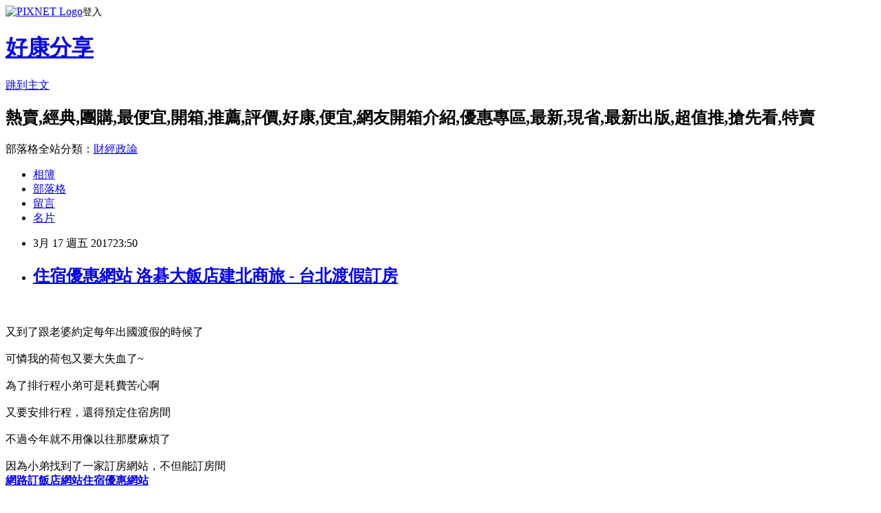

--- FILE ---
content_type: text/html; charset=utf-8
request_url: https://bvpbzjjh39.pixnet.net/blog/posts/14122596061
body_size: 39507
content:
<!DOCTYPE html><html lang="zh-TW"><head><meta charSet="utf-8"/><meta name="viewport" content="width=device-width, initial-scale=1"/><link rel="stylesheet" href="https://static.1px.tw/blog-next/_next/static/chunks/b1e52b495cc0137c.css" data-precedence="next"/><link rel="stylesheet" href="https://static.1px.tw/blog-next/public/fix.css?v=202602010732" type="text/css" data-precedence="medium"/><link rel="stylesheet" href="https://s3.1px.tw/blog/theme/choc/iframe-popup.css?v=202602010732" type="text/css" data-precedence="medium"/><link rel="stylesheet" href="https://s3.1px.tw/blog/theme/choc/plugins.min.css?v=202602010732" type="text/css" data-precedence="medium"/><link rel="stylesheet" href="https://s3.1px.tw/blog/theme/choc/openid-comment.css?v=202602010732" type="text/css" data-precedence="medium"/><link rel="stylesheet" href="https://s3.1px.tw/blog/theme/choc/style.min.css?v=202602010732" type="text/css" data-precedence="medium"/><link rel="stylesheet" href="https://s3.1px.tw/blog/theme/choc/main.min.css?v=202602010732" type="text/css" data-precedence="medium"/><link rel="stylesheet" href="https://pimg.1px.tw/bvpbzjjh39/assets/bvpbzjjh39.css?v=202602010732" type="text/css" data-precedence="medium"/><link rel="stylesheet" href="https://s3.1px.tw/blog/theme/choc/author-info.css?v=202602010732" type="text/css" data-precedence="medium"/><link rel="stylesheet" href="https://s3.1px.tw/blog/theme/choc/idlePop.min.css?v=202602010732" type="text/css" data-precedence="medium"/><link rel="preload" as="script" fetchPriority="low" href="https://static.1px.tw/blog-next/_next/static/chunks/94688e2baa9fea03.js"/><script src="https://static.1px.tw/blog-next/_next/static/chunks/41eaa5427c45ebcc.js" async=""></script><script src="https://static.1px.tw/blog-next/_next/static/chunks/e2c6231760bc85bd.js" async=""></script><script src="https://static.1px.tw/blog-next/_next/static/chunks/94bde6376cf279be.js" async=""></script><script src="https://static.1px.tw/blog-next/_next/static/chunks/426b9d9d938a9eb4.js" async=""></script><script src="https://static.1px.tw/blog-next/_next/static/chunks/turbopack-5021d21b4b170dda.js" async=""></script><script src="https://static.1px.tw/blog-next/_next/static/chunks/ff1a16fafef87110.js" async=""></script><script src="https://static.1px.tw/blog-next/_next/static/chunks/e308b2b9ce476a3e.js" async=""></script><script src="https://static.1px.tw/blog-next/_next/static/chunks/169ce1e25068f8ff.js" async=""></script><script src="https://static.1px.tw/blog-next/_next/static/chunks/d3c6eed28c1dd8e2.js" async=""></script><script src="https://static.1px.tw/blog-next/_next/static/chunks/d4d39cfc2a072218.js" async=""></script><script src="https://static.1px.tw/blog-next/_next/static/chunks/6a5d72c05b9cd4ba.js" async=""></script><script src="https://static.1px.tw/blog-next/_next/static/chunks/8af6103cf1375f47.js" async=""></script><script src="https://static.1px.tw/blog-next/_next/static/chunks/e90cbf588986111c.js" async=""></script><script src="https://static.1px.tw/blog-next/_next/static/chunks/6fc86f1438482192.js" async=""></script><script src="https://static.1px.tw/blog-next/_next/static/chunks/6d1100e43ad18157.js" async=""></script><script src="https://static.1px.tw/blog-next/_next/static/chunks/c2622454eda6e045.js" async=""></script><script src="https://static.1px.tw/blog-next/_next/static/chunks/ed01c75076819ebd.js" async=""></script><script src="https://static.1px.tw/blog-next/_next/static/chunks/a4df8fc19a9a82e6.js" async=""></script><title>住宿優惠網站 洛碁大飯店建北商旅 - 台北渡假訂房</title><meta name="description" content="又到了跟老婆約定每年出國渡假的時候了可憐我的荷包又要大失血了~為了排行程小弟可是耗費苦心啊又要安排行程，還得預定住宿房間不過今年就不用像以往那麼麻煩了"/><meta name="author" content="好康分享"/><meta name="google-adsense-platform-account" content="pub-2647689032095179"/><meta name="fb:app_id" content="101730233200171"/><link rel="canonical" href="https://bvpbzjjh39.pixnet.net/blog/posts/14122596061"/><meta property="og:title" content="住宿優惠網站 洛碁大飯店建北商旅 - 台北渡假訂房"/><meta property="og:description" content="又到了跟老婆約定每年出國渡假的時候了可憐我的荷包又要大失血了~為了排行程小弟可是耗費苦心啊又要安排行程，還得預定住宿房間不過今年就不用像以往那麼麻煩了"/><meta property="og:url" content="https://bvpbzjjh39.pixnet.net/blog/posts/14122596061"/><meta property="og:image" content="https://exp.cdn-hotels.com/hotels/6000000/5710000/5700300/5700216/70d1373a_z.jpg"/><meta property="og:type" content="article"/><meta name="twitter:card" content="summary_large_image"/><meta name="twitter:title" content="住宿優惠網站 洛碁大飯店建北商旅 - 台北渡假訂房"/><meta name="twitter:description" content="又到了跟老婆約定每年出國渡假的時候了可憐我的荷包又要大失血了~為了排行程小弟可是耗費苦心啊又要安排行程，還得預定住宿房間不過今年就不用像以往那麼麻煩了"/><meta name="twitter:image" content="https://exp.cdn-hotels.com/hotels/6000000/5710000/5700300/5700216/70d1373a_z.jpg"/><link rel="icon" href="/favicon.ico?favicon.a62c60e0.ico" sizes="32x32" type="image/x-icon"/><script src="https://static.1px.tw/blog-next/_next/static/chunks/a6dad97d9634a72d.js" noModule=""></script></head><body><!--$--><!--/$--><!--$?--><template id="B:0"></template><!--/$--><script>requestAnimationFrame(function(){$RT=performance.now()});</script><script src="https://static.1px.tw/blog-next/_next/static/chunks/94688e2baa9fea03.js" id="_R_" async=""></script><div hidden id="S:0"><script id="pixnet-vars">
        window.PIXNET = {
          post_id: "14122596061",
          name: "bvpbzjjh39",
          user_id: 0,
          blog_id: "6475268",
          display_ads: true,
          ad_options: {"chictrip":false}
        };
      </script><script type="text/javascript" src="https://code.jquery.com/jquery-latest.min.js"></script><script id="json-ld-article-script" type="application/ld+json">{"@context":"https:\u002F\u002Fschema.org","@type":"BlogPosting","isAccessibleForFree":true,"mainEntityOfPage":{"@type":"WebPage","@id":"https:\u002F\u002Fbvpbzjjh39.pixnet.net\u002Fblog\u002Fposts\u002F14122596061"},"headline":"住宿優惠網站 洛碁大飯店建北商旅 - 台北渡假訂房","description":"\u003Cimg border='0' src='https:\u002F\u002Fexp.cdn-hotels.com\u002Fhotels\u002F6000000\u002F5710000\u002F5700300\u002F5700216\u002F70d1373a_z.jpg'\u003E\u003Cbr \u002F\u003E\u003Cbr\u003E又到了跟老婆約定每年出國渡假的時候了\u003Cbr\u003E可憐我的荷包又要大失血了~\u003Cbr\u003E為了排行程小弟可是耗費苦心啊\u003Cbr\u003E又要安排行程，還得預定住宿房間\u003Cbr\u003E不過今年就不用像以往那麼麻煩了","articleBody":"\u003Ca href=\"http:\u002F\u002Fa1983s.com\u002Fhotels\"\u003E\u003Cimg border='0' src='https:\u002F\u002Fexp.cdn-hotels.com\u002Fhotels\u002F6000000\u002F5710000\u002F5700300\u002F5700216\u002F70d1373a_z.jpg'\u003E\u003C\u002Fa\u003E\u003Cbr\u002F\u003E\u003Cbr\u002F\u003E又到了跟老婆約定每年出國渡假的時候了\u003Cbr\u002F\u003E\u003Cbr\u002F\u003E  可憐我的荷包又要大失血了~\u003Cbr\u002F\u003E\u003Cbr\u002F\u003E  為了排行程小弟可是耗費苦心啊\u003Cbr\u002F\u003E\u003Cbr\u002F\u003E  又要安排行程，還得預定住宿房間\u003Cbr\u002F\u003E\u003Cbr\u002F\u003E  不過今年就不用像以往那麼麻煩了\u003Cbr\u002F\u003E\u003Cbr\u002F\u003E  因為小弟找到了一家訂房網站，不但能訂房間\u003Cbr\u002F\u003E\u003Cstrong\u003E\u003Ca href=\"http:\u002F\u002Fa1983s.com\u002Fhotelseo\"\u003E網路訂飯店網站\u003C\u002Fa\u003E\u003C\u002Fstrong\u003E\u003Cstrong\u003E\u003Ca href=\"http:\u002F\u002Fa1983s.com\u002Fhotelseo\"\u003E住宿優惠網站\u003C\u002Fa\u003E\u003C\u002Fstrong\u003E\u003Cbr\u002F\u003E\u003Cbr\u002F\u003E  而且非常貼心的是還有旅客的住宿評價\u003Cbr\u002F\u003E\u003Cbr\u002F\u003E  就不怕因為訂到地雷旅館導致整個旅遊的心情大受影響了\u003Cbr\u002F\u003E\u003Cbr\u002F\u003E像小弟這次訂的飯店是\u003Cspan style=\"font-size:14pt\"\u003E\u003Ca href=\"http:\u002F\u002Fa1983s.com\u002Fhotels\" target=\"_blank\"\u003E\u003Cspan style=\"color:#0000ff\"\u003E洛碁大飯店建北商旅 - 台北\u003C\u002Fspan\u003E\u003C\u002Fa\u003E\u003C\u002Fspan\u003E\u003Cbr\u002F\u003E\u003Cbr\u002F\u003E\u003Cspan style=\"font-size:16px\"\u003E價格還挺優的！品質也挺不錯！可以說是值回票價\u003Cbr\u002F\u003E\u003Cbr\u002F\u003E\u003Cspan style=\"font-size:14pt\"\u003E\u003Ca href=\"http:\u002F\u002Fa1983s.com\u002Fhotels\" target=\"_blank\"\u003E\u003Cspan style=\"color:#0000ff\"\u003E洛碁大飯店建北商旅 - 台北\u003C\u002Fspan\u003E\u003C\u002Fa\u003E\u003C\u002Fspan\u003E 的介紹在下面\u003C\u002Fspan\u003E\u003Cbr\u002F\u003E\u003Cbr\u002F\u003E如果有興趣到這附近玩的，不妨可以在這訂房住看看喔！\u003C\u002Fspan\u003E\u003Cbr\u002F\u003E\u003Cbr\u002F\u003EPS.若您家裡有0~4歲的小朋友，\u003Ca href=\"http:\u002F\u002Fa1983s.com\u002Fhaua\" target=\"_blank\" style=\"color: #F00\"\u003E點我進入索取免費《迪士尼美語世界試用包》\u003C\u002Fa\u003E\u003Cbr\u002F\u003E\u003Cbr\u002F\u003E\u003Cstrong style=\"color:#F09; font-size:18px; font-weight:bold\"\u003E限量特優價格按鈕\u003C\u002Fstrong\u003E\u003Cbr\u002F\u003E\u003Cbr\u002F\u003E\u003Cspan style=\"font-size:12pt\"\u003E\u003Ca href=\"http:\u002F\u002Fa1983s.com\u002Fhotels\" target=\"_blank\"\u003E\u003Cimg alt=\"\" border=\"0\" rel=\"nofollow\" src=\"http:\u002F\u002Fa1983s.com\u002Fimgs\u002Fhotels\u002Fbooking.png\" title=\"\" \u002F\u003E\u003C\u002Fa\u003E\u003C\u002Fspan\u003E\u003Cbr\u002F\u003E\u003Cbr\u002F\u003E\u003Ciframe frameborder=\"0\" height=\"400\" rel=\"nofollow\" scrolling=\"no\" src=\"http:\u002F\u002Fa1983s.com\u002Fhotelcoupon.html\" width=\"610\"\u003E\u003C\u002Fiframe\u003E\u003Cbr\u002F\u003E\u003Cbr\u002F\u003E\u003Ca href=\"http:\u002F\u002Fa1983s.com\u002Fhotels\" target=\"_blank\"\u003E\u003Cimg alt=\"\" rel=\"nofollow\" src=\"http:\u002F\u002Fa1983s.com\u002Fimgs\u002Fhotels\u002Fhotels01.png\" title=\"\" \u002F\u003E\u003C\u002Fa\u003E\u003Cstrong\u003E\u003Ca href=\"http:\u002F\u002Fa1983s.com\u002Fhotelseo\"\u003E預訂酒館\u003C\u002Fa\u003E\u003C\u002Fstrong\u003E\u003Cbr\u002F\u003E\u003Cbr\u002F\u003E\u003Cstrong\u003E商品訊息功能\u003C\u002Fstrong\u003E: \u003Cbr\u002F\u003E\u003Cbr\u002F\u003E\u003Cstrong\u003E商品訊息描述\u003C\u002Fstrong\u003E: \u003Ch3\u003E主要設施\u003C\u002Fh3\u003E\u003Cul\u003E\u003Cli\u003E68 間禁煙客房\u003C\u002Fli\u003E\u003Cli\u003E餐廳\u003C\u002Fli\u003E\u003Cli\u003E健身中心\u003C\u002Fli\u003E\u003Cli\u003E商務中心\u003C\u002Fli\u003E\u003Cli\u003E24 小時櫃台服務\u003C\u002Fli\u003E\u003Cli\u003E空調\u003C\u002Fli\u003E\u003Cli\u003E每日客房清潔服務\u003C\u002Fli\u003E\u003Cli\u003E花園\u003C\u002Fli\u003E\u003Cli\u003E櫃台保險箱\u003C\u002Fli\u003E\u003Cli\u003E洗衣服務\u003C\u002Fli\u003E\u003Cli\u003E會議室\u003C\u002Fli\u003E\u003Cli\u003E大廳免費報紙\u003C\u002Fli\u003E\u003C\u002Ful\u003E\u003Ch3\u003E闔家歡樂\u003C\u002Fh3\u003E\u003Cul\u003E\u003Cli\u003E冰箱\u003C\u002Fli\u003E\u003Cli\u003E免費盥洗用品\u003C\u002Fli\u003E\u003Cli\u003E花園\u003C\u002Fli\u003E\u003Cli\u003E每日客房清潔服務\u003C\u002Fli\u003E\u003Cli\u003E洗衣設施\u003C\u002Fli\u003E\u003Cli\u003E吹風機\u003C\u002Fli\u003E\u003C\u002Ful\u003E\u003Ch3\u003E鄰近景點\u003C\u002Fh3\u003E\u003Cul\u003E\u003Cli\u003E位於中山\u003C\u002Fli\u003E\u003Cli\u003E中正紀念堂 (2.7 公里)\u003C\u002Fli\u003E\u003Cli\u003E台北 101 (4.5 公里)\u003C\u002Fli\u003E\u003Cli\u003E國立台灣博物館 (3 公里)\u003C\u002Fli\u003E\u003Cli\u003E國父紀念館 (3.5 公里)\u003C\u002Fli\u003E\u003Cli\u003E孔廟 (4.2 公里)\u003C\u002Fli\u003E\u003C\u002Ful\u003E\u003Cbr\u002F\u003E\u003Cbr\u002F\u003E\u003Cstrong\u003E商品訊息簡述\u003C\u002Fstrong\u003E: \u003Cbr\u002F\u003E\u003Cbr\u002F\u003E\u003Cspan style=\"font-size:12pt\"\u003E\u003Ca href=\"http:\u002F\u002Fa1983s.com\u002Fhotels\" target=\"_blank\"\u003E\u003Cimg alt=\"\" border=\"0\" rel=\"nofollow\" src=\"http:\u002F\u002Fa1983s.com\u002Fimgs\u002Fhotels\u002Fbooking.png\" title=\"\" \u002F\u003E\u003C\u002Fa\u003E\u003C\u002Fspan\u003E\u003Cbr\u002F\u003E\u003Cbr\u002F\u003E洛碁大飯店建北商旅 - 台北 討論,推薦,開箱,CP值,熱賣,團購,便宜,優惠,介紹,排行,精選,特價,周年慶,體驗,限時\u003Cbr\u002F\u003E\u003Cbr\u002F\u003E\u003Cspan style=\"color:#ff0000\"\u003E\u003Cstrong\u003E\u003Ca href=\"http:\u002F\u002Fa1983s.com\u002Fhotelseo\"\u003E飯店比價\u003C\u002Fa\u003E\u003C\u002Fstrong\u003E\u003Cstrong\u003E注意：下方具有隨時更新的隱藏版好康分享，請暫時關閉adblock之類的廣告過濾器才看的到哦!!\u003C\u002Fstrong\u003E\u003C\u002Fspan\u003E\u003Cbr\u002F\u003E\u003Cbr\u002F\u003E\u003Ciframe frameborder=\"0\" height=\"6000\" rel=\"nofollow\" scrolling=\"no\" src=\"http:\u002F\u002Fa1983s.com\u002Fad2.html\" width=\"610\"\u003E\u003C\u002Fiframe\u003E\u003Cbr\u002F\u003E\u003Cbr\u002F\u003E下面附上一則新聞讓大家了解時事\u003Cbr\u002F\u003E\u003Cbr\u002F\u003E   \u003Cbr\u002F\u003E\u003Cbr\u002F\u003E                                \u003Cbr\u002F\u003E\u003Cbr\u002F\u003E                               \u003Csection itemprop=\"articleBody\"\u003E                                \u003Cbr\u002F\u003E\u003Cbr\u002F\u003E                                \u003C!-- 文章內容 開始 --\u003E \u003Cbr\u002F\u003E\u003Cbr\u002F\u003E                                                                \u003Cbr\u002F\u003E\u003Cbr\u002F\u003E\u003Cstrong\u003E▲W飯店被立委及死者家屬店名該負責，飯店發出聲明，強調絕無隱匿。(圖／東森新聞)\u003C\u002Fstrong\u003E\u003Cbr\u002F\u003E\u003Cbr\u002F\u003E記者楊佩琪／台北報導\u003Cbr\u002F\u003E\u003Cbr\u002F\u003EW飯店命案雖然台北地檢署偵查終結，但爭議還是不斷。23日上午，死者郭姓女子的父親在立委蔡易餘等人陪同下，召開記者會，點名W飯店應也負起責任，第一時間竟沒察覺異狀，還清理房間。對此，W飯店發出聲明表示，絕無隱匿案情，也全力配合司法調查。\u003Cbr\u002F\u003E\u003Cbr\u002F\u003EW飯店聲明強調，對於發生這起不幸事件，全體員工皆感到相當遺憾，事發前、事發後，皆依法及飯店的標準作業程序處理，同時全力配合司法調查，提供資料和線索。\u003Cbr\u002F\u003E\u003Cbr\u002F\u003E另外，W飯店也表示，檢方已查明飯店部分，並沒有任何隱匿。但實因為毒品施用，一般人很難察覺，第一時間也無法知悉房間內發生什麼狀況。未來會持續配合官方與檢警政策，善盡社會責任。\u003Cbr\u002F\u003E\u003Cbr\u002F\u003E                                \u003Cbr\u002F\u003E\u003Cbr\u002F\u003E                                    \u003Ca href=\"\u002Fnews\u002F20170225\u002F873846.htm?ercamp=sorted_hot_news?from=easynews\" \u003E驚見女兒被火車便當母開門崩潰\u003C\u002Fa\u003E\u003Cbr\u002F\u003E\u003Cbr\u002F\u003E\u003Ca href=\"\u002Fnews\u002F20170225\u002F873860.htm?ercamp=sorted_hot_news?from=easynews\" \u003E晶華婚宴沒電新人哭親友團氣爆\u003C\u002Fa\u003E\u003Cbr\u002F\u003E\u003Cbr\u002F\u003E\u003Ca href=\"\u002Fnews\u002F20170226\u002F874010.htm?ercamp=sorted_hot_news?from=easynews\" \u003E永采前員工爆：離職時間老闆決定\u003C\u002Fa\u003E\u003Cbr\u002F\u003E\u003Cbr\u002F\u003E\u003Ca href=\"\u002Fnews\u002F20170226\u002F873978.htm?ercamp=sorted_hot_news?from=easynews\" \u003E駕駛爸沒讓救護車一家5口遭撞翻\u003C\u002Fa\u003E\u003Cbr\u002F\u003E\u003Cbr\u002F\u003E\u003Ca href=\"\u002Fnews\u002F20170226\u002F874012.htm?ercamp=sorted_hot_news?from=easynews\" \u003E重逢心儀女同學敘舊敘到床上去\u003C\u002Fa\u003E\u003Cbr\u002F\u003E\u003Cbr\u002F\u003E\u003Ca href=\"\u002Fnews\u002F20170225\u002F873847.htm?ercamp=sorted_hot_news?from=easynews\" \u003E颱風天拒接送妻爛夫：死1個就好\u003C\u002Fa\u003E\u003Cbr\u002F\u003E\u003Cbr\u002F\u003E\u003Ca href=\"\u002Fnews\u002F20170226\u002F873874.htm?ercamp=sorted_hot_news?from=easynews\" \u003E遊樂場設暗門換錢賭客排隊害曝光\u003C\u002Fa\u003E\u003Cbr\u002F\u003E\u003Cbr\u002F\u003E\u003Ca href=\"\u002Fnews\u002F20170226\u002F874267.htm?ercamp=sorted_hot_news?from=easynews\" \u003E4歲女童玩火1男睡夢慘遭燒死\u003C\u002Fa\u003E\u003Cbr\u002F\u003E\u003Cbr\u002F\u003E\u003Ca href=\"\u002Fnews\u002F20170226\u002F874223.htm?ercamp=sorted_hot_news?from=easynews\" \u003E即／永采公告「即日起停止營業」\u003C\u002Fa\u003E\u003Cbr\u002F\u003E\u003Cbr\u002F\u003E\u003Ca href=\"\u002Fnews\u002F20170224\u002F873430.htm?ercamp=sorted_hot_news?from=easynews\" \u003E三寶逆向撞死騎士玻璃打臉玩手機\u003C\u002Fa\u003E\u003Cbr\u002F\u003E\u003Cbr\u002F\u003E\u003Ca href=\"\u002Fnews\u002F20170226\u002F874024.htm?ercamp=sorted_hot_news?from=easynews\" \u003E永采員工家人過世竟懷疑假訃聞\u003C\u002Fa\u003E\u003Cbr\u002F\u003E\u003Cbr\u002F\u003E\u003Ca href=\"\u002Fnews\u002F20170225\u002F873980.htm?ercamp=sorted_hot_news?from=easynews\" \u003E醋女開直播燒男友衣服結局糗爆\u003C\u002Fa\u003E\u003Cbr\u002F\u003E\u003Cbr\u002F\u003E\u003Ca href=\"\u002Fnews\u002F20170226\u002F874303.htm?ercamp=sorted_hot_news?from=easynews\" \u003E去桃太郎幫支援永采沒打卡紀錄\u003C\u002Fa\u003E\u003Cbr\u002F\u003E\u003Cbr\u002F\u003E\u003Ca href=\"\u002Fnews\u002F20170226\u002F874320.htm?ercamp=sorted_hot_news?from=easynews\" \u003E扯！永采老闆娘上班時間跑去運動\u003C\u002Fa\u003E\u003Cbr\u002F\u003E\u003Cbr\u002F\u003E                                \u003Cbr\u002F\u003E\u003Cbr\u002F\u003E\u003Cp class=\"first\"\u003E（中央社記者葉子綱雲林縣26日電）新年迎春看燈會，今年雲林除了台灣燈會的虎尾、北港燈區，還有斗六圓環及車站周邊、道路景觀布置的光環境等地綻放亮點，民眾走進雲林有如進入光點世界。\u003Cbr\u002F\u003E\u003Cbr\u002F\u003E    2017台灣燈會在雲林，虎尾主燈區將於2月11日至19日（8日至10日試營運）、北港燈區2月7日至19日亮燈迎新春。\u003Cbr\u002F\u003E\u003Cbr\u002F\u003E    雲林縣治所在地的斗六，迎接農曆新年也推出小而美的花燈展覽，斗六市公所自辦燈會今年進入第3年，適逢台灣燈會，除了虎尾、北港之外，被視為另一亮點燈區，仍是看頭十足。\u003Cbr\u002F\u003E\u003Cbr\u002F\u003E    台鐵斗六車站是台灣燈會主要接駁轉運站之一，斗六市公所在圓環、車站、太平老街等設花燈，圓環燈區以雞年主題，呈現天雞燈、媽祖燈、太平有象燈等，25日夜晚點燈，展期至元宵節。\u003Cbr\u002F\u003E\u003Cbr\u002F\u003E    配合台灣燈會在雲林，台鐵斗六、斗南車站、國道1號、3號交流道、台78線快速道、台1線公路、雲145線木棉道、158線道路等，有光環境布置綻放亮點，讓民眾進入雲林有如走進光點世界般亮麗。1060126\u003Cbr\u002F\u003E\u003Cbr\u002F\u003E洛碁大飯店建北商旅 - 台北 推薦, 洛碁大飯店建北商旅 - 台北 討論, 洛碁大飯店建北商旅 - 台北 部落客, 洛碁大飯店建北商旅 - 台北 比較評比, 洛碁大飯店建北商旅 - 台北 使用評比, 洛碁大飯店建北商旅 - 台北 開箱文, 洛碁大飯店建北商旅 - 台北推薦, 洛碁大飯店建北商旅 - 台北 評測文, 洛碁大飯店建北商旅 - 台北 CP值, 洛碁大飯店建北商旅 - 台北 評鑑大隊, 洛碁大飯店建北商旅 - 台北 部落客推薦, 洛碁大飯店建北商旅 - 台北 好用嗎?, 洛碁大飯店建北商旅 - 台北 去哪買?\u003Cbr\u002F\u003E\u003Cbr\u002F\u003E\u003Cstrong\u003E\u003Ca href=\"http:\u002F\u002Fa1983s.com\u002Fhotelseo\"\u003E小型家庭旅館\u003C\u002Fa\u003E\u003C\u002Fstrong\u003E\u003Cbr\u002F\u003E\u003Cbr\u002F\u003E\u003Cul\u003E\n\u003Cli\u003E\u003Ca href=\"http:\u002F\u002Fvxdz7ppv7.pixnet.net\u002Fblog\u002Fpost\u002F122587421\" target=\"_blank\" style=\"text-decoration: none;\"\u003E訂房系統 慕戀商旅 - 台中訂房搶折扣\u003C\u002Fa\u003E\u003C\u002Fli\u003E\u003Cli\u003E\u003Ca href=\"http:\u002F\u002Fmypaper.pchome.com.tw\u002Fgsfiedmyof\u002Fpost\u002F1370024736\" target=\"_blank\" style=\"text-decoration: none;\"\u003E住宿優惠活動 京都廣場新館飯店 - 京都旅遊便宜訂房@E@\u003C\u002Fa\u003E\u003C\u002Fli\u003E\u003Cli\u003E\u003Ca href=\"http:\u002F\u002Fblhxdnjd39.pixnet.net\u002Fblog\u002Fpost\u002F122594570\" target=\"_blank\" style=\"text-decoration: none;\"\u003E訂房比價 和逸-台北忠孝館 - 台北渡假訂房\u003C\u002Fa\u003E\u003C\u002Fli\u003E\u003Cli\u003E\u003Ca href=\"http:\u002F\u002Fjpfnv1f39.pixnet.net\u002Fblog\u002Fpost\u002F122589011\" target=\"_blank\" style=\"text-decoration: none;\"\u003E住宿券 Apartment 321 - 花蓮飯店優惠訂房\u003C\u002Fa\u003E\u003C\u002Fli\u003E\u003Cli\u003E\u003Ca href=\"http:\u002F\u002Fnzpdblr3xr.pixnet.net\u002Fblog\u002Fpost\u002F122591000\" target=\"_blank\" style=\"text-decoration: none;\"\u003E自助旅行便宜地點 GoGoBed - 花蓮自助旅行訂房\u003C\u002Fa\u003E\u003C\u002Fli\u003E\u003Cli\u003E\u003Ca href=\"http:\u002F\u002Fjrjh9nxn9.pixnet.net\u002Fblog\u002Fpost\u002F122588186\" target=\"_blank\" style=\"text-decoration: none;\"\u003E強力推薦 明洞多瑪飯店 - 首爾自助旅遊訂房\u003C\u002Fa\u003E\u003C\u002Fli\u003E\u003Cli\u003E\u003Ca href=\"http:\u002F\u002Fmypaper.pchome.com.tw\u002Fecjlmzz9xj\u002Fpost\u002F1370333489\" target=\"_blank\" style=\"text-decoration: none;\"\u003E評價 難波藝術旅館 - 大阪訂房搶折扣@E@\u003C\u002Fa\u003E\u003C\u002Fli\u003E\u003Cli\u003E\u003Ca href=\"http:\u002F\u002Fmypaper.pchome.com.tw\u002Fvazhe9paty\u002Fpost\u002F1370126605\" target=\"_blank\" style=\"text-decoration: none;\"\u003E價格 波多飯店 - 西歸浦分享訂房@E@\u003C\u002Fa\u003E\u003C\u002Fli\u003E\u003Cli\u003E\u003Ca href=\"http:\u002F\u002Fxhtxbxfb9f.pixnet.net\u002Fblog\u002Fpost\u002F122591657\" target=\"_blank\" style=\"text-decoration: none;\"\u003E預訂景點旅館 台北旅坊 - 台北分享訂房\u003C\u002Fa\u003E\u003C\u002Fli\u003E\u003Cli\u003E\u003Ca href=\"http:\u002F\u002Fyucqu0a4g.pixnet.net\u002Fblog\u002Fpost\u002F122592341\" target=\"_blank\" style=\"text-decoration: none;\"\u003E住宿評價那裡查 上海古北灣大酒店 - 上海飯店優惠訂房\u003C\u002Fa\u003E\u003C\u002Fli\u003E\n\u003C\u002Ful\u003E\u003C!--\u002F\u002FBLOG_SEND_OK_D91B9CEF430A8DEF--\u003E","image":["https:\u002F\u002Fexp.cdn-hotels.com\u002Fhotels\u002F6000000\u002F5710000\u002F5700300\u002F5700216\u002F70d1373a_z.jpg"],"author":{"@type":"Person","name":"好康分享","url":"https:\u002F\u002Fwww.pixnet.net\u002Fpcard\u002Fbvpbzjjh39"},"publisher":{"@type":"Organization","name":"好康分享","logo":{"@type":"ImageObject","url":"https:\u002F\u002Fs3.1px.tw\u002Fblog\u002Fcommon\u002Favatar\u002Fblog_cover_light.jpg"}},"datePublished":"2017-03-17T15:50:40.000Z","dateModified":"","keywords":[],"articleSection":"時尚流行"}</script><template id="P:1"></template><template id="P:2"></template><template id="P:3"></template><section aria-label="Notifications alt+T" tabindex="-1" aria-live="polite" aria-relevant="additions text" aria-atomic="false"></section></div><script>(self.__next_f=self.__next_f||[]).push([0])</script><script>self.__next_f.push([1,"1:\"$Sreact.fragment\"\n3:I[39756,[\"https://static.1px.tw/blog-next/_next/static/chunks/ff1a16fafef87110.js\",\"https://static.1px.tw/blog-next/_next/static/chunks/e308b2b9ce476a3e.js\"],\"default\"]\n4:I[53536,[\"https://static.1px.tw/blog-next/_next/static/chunks/ff1a16fafef87110.js\",\"https://static.1px.tw/blog-next/_next/static/chunks/e308b2b9ce476a3e.js\"],\"default\"]\n6:I[97367,[\"https://static.1px.tw/blog-next/_next/static/chunks/ff1a16fafef87110.js\",\"https://static.1px.tw/blog-next/_next/static/chunks/e308b2b9ce476a3e.js\"],\"OutletBoundary\"]\n8:I[97367,[\"https://static.1px.tw/blog-next/_next/static/chunks/ff1a16fafef87110.js\",\"https://static.1px.tw/blog-next/_next/static/chunks/e308b2b9ce476a3e.js\"],\"ViewportBoundary\"]\na:I[97367,[\"https://static.1px.tw/blog-next/_next/static/chunks/ff1a16fafef87110.js\",\"https://static.1px.tw/blog-next/_next/static/chunks/e308b2b9ce476a3e.js\"],\"MetadataBoundary\"]\nc:I[63491,[\"https://static.1px.tw/blog-next/_next/static/chunks/169ce1e25068f8ff.js\",\"https://static.1px.tw/blog-next/_next/static/chunks/d3c6eed28c1dd8e2.js\"],\"default\"]\n:HL[\"https://static.1px.tw/blog-next/_next/static/chunks/b1e52b495cc0137c.css\",\"style\"]\n"])</script><script>self.__next_f.push([1,"0:{\"P\":null,\"b\":\"I9I0TPD-VcXo41Lu7FBt1\",\"c\":[\"\",\"blog\",\"posts\",\"14122596061\"],\"q\":\"\",\"i\":false,\"f\":[[[\"\",{\"children\":[\"blog\",{\"children\":[\"posts\",{\"children\":[[\"id\",\"14122596061\",\"d\"],{\"children\":[\"__PAGE__\",{}]}]}]}]},\"$undefined\",\"$undefined\",true],[[\"$\",\"$1\",\"c\",{\"children\":[[[\"$\",\"script\",\"script-0\",{\"src\":\"https://static.1px.tw/blog-next/_next/static/chunks/d4d39cfc2a072218.js\",\"async\":true,\"nonce\":\"$undefined\"}],[\"$\",\"script\",\"script-1\",{\"src\":\"https://static.1px.tw/blog-next/_next/static/chunks/6a5d72c05b9cd4ba.js\",\"async\":true,\"nonce\":\"$undefined\"}],[\"$\",\"script\",\"script-2\",{\"src\":\"https://static.1px.tw/blog-next/_next/static/chunks/8af6103cf1375f47.js\",\"async\":true,\"nonce\":\"$undefined\"}]],\"$L2\"]}],{\"children\":[[\"$\",\"$1\",\"c\",{\"children\":[null,[\"$\",\"$L3\",null,{\"parallelRouterKey\":\"children\",\"error\":\"$undefined\",\"errorStyles\":\"$undefined\",\"errorScripts\":\"$undefined\",\"template\":[\"$\",\"$L4\",null,{}],\"templateStyles\":\"$undefined\",\"templateScripts\":\"$undefined\",\"notFound\":\"$undefined\",\"forbidden\":\"$undefined\",\"unauthorized\":\"$undefined\"}]]}],{\"children\":[[\"$\",\"$1\",\"c\",{\"children\":[null,[\"$\",\"$L3\",null,{\"parallelRouterKey\":\"children\",\"error\":\"$undefined\",\"errorStyles\":\"$undefined\",\"errorScripts\":\"$undefined\",\"template\":[\"$\",\"$L4\",null,{}],\"templateStyles\":\"$undefined\",\"templateScripts\":\"$undefined\",\"notFound\":\"$undefined\",\"forbidden\":\"$undefined\",\"unauthorized\":\"$undefined\"}]]}],{\"children\":[[\"$\",\"$1\",\"c\",{\"children\":[null,[\"$\",\"$L3\",null,{\"parallelRouterKey\":\"children\",\"error\":\"$undefined\",\"errorStyles\":\"$undefined\",\"errorScripts\":\"$undefined\",\"template\":[\"$\",\"$L4\",null,{}],\"templateStyles\":\"$undefined\",\"templateScripts\":\"$undefined\",\"notFound\":\"$undefined\",\"forbidden\":\"$undefined\",\"unauthorized\":\"$undefined\"}]]}],{\"children\":[[\"$\",\"$1\",\"c\",{\"children\":[\"$L5\",[[\"$\",\"link\",\"0\",{\"rel\":\"stylesheet\",\"href\":\"https://static.1px.tw/blog-next/_next/static/chunks/b1e52b495cc0137c.css\",\"precedence\":\"next\",\"crossOrigin\":\"$undefined\",\"nonce\":\"$undefined\"}],[\"$\",\"script\",\"script-0\",{\"src\":\"https://static.1px.tw/blog-next/_next/static/chunks/6fc86f1438482192.js\",\"async\":true,\"nonce\":\"$undefined\"}],[\"$\",\"script\",\"script-1\",{\"src\":\"https://static.1px.tw/blog-next/_next/static/chunks/6d1100e43ad18157.js\",\"async\":true,\"nonce\":\"$undefined\"}],[\"$\",\"script\",\"script-2\",{\"src\":\"https://static.1px.tw/blog-next/_next/static/chunks/c2622454eda6e045.js\",\"async\":true,\"nonce\":\"$undefined\"}],[\"$\",\"script\",\"script-3\",{\"src\":\"https://static.1px.tw/blog-next/_next/static/chunks/ed01c75076819ebd.js\",\"async\":true,\"nonce\":\"$undefined\"}],[\"$\",\"script\",\"script-4\",{\"src\":\"https://static.1px.tw/blog-next/_next/static/chunks/a4df8fc19a9a82e6.js\",\"async\":true,\"nonce\":\"$undefined\"}]],[\"$\",\"$L6\",null,{\"children\":\"$@7\"}]]}],{},null,false,false]},null,false,false]},null,false,false]},null,false,false]},null,false,false],[\"$\",\"$1\",\"h\",{\"children\":[null,[\"$\",\"$L8\",null,{\"children\":\"$@9\"}],[\"$\",\"$La\",null,{\"children\":\"$@b\"}],null]}],false]],\"m\":\"$undefined\",\"G\":[\"$c\",[]],\"S\":false}\n"])</script><script>self.__next_f.push([1,"9:[[\"$\",\"meta\",\"0\",{\"charSet\":\"utf-8\"}],[\"$\",\"meta\",\"1\",{\"name\":\"viewport\",\"content\":\"width=device-width, initial-scale=1\"}]]\n"])</script><script>self.__next_f.push([1,"d:I[79520,[\"https://static.1px.tw/blog-next/_next/static/chunks/d4d39cfc2a072218.js\",\"https://static.1px.tw/blog-next/_next/static/chunks/6a5d72c05b9cd4ba.js\",\"https://static.1px.tw/blog-next/_next/static/chunks/8af6103cf1375f47.js\"],\"\"]\n10:I[2352,[\"https://static.1px.tw/blog-next/_next/static/chunks/d4d39cfc2a072218.js\",\"https://static.1px.tw/blog-next/_next/static/chunks/6a5d72c05b9cd4ba.js\",\"https://static.1px.tw/blog-next/_next/static/chunks/8af6103cf1375f47.js\"],\"AdultWarningModal\"]\n11:I[69182,[\"https://static.1px.tw/blog-next/_next/static/chunks/d4d39cfc2a072218.js\",\"https://static.1px.tw/blog-next/_next/static/chunks/6a5d72c05b9cd4ba.js\",\"https://static.1px.tw/blog-next/_next/static/chunks/8af6103cf1375f47.js\"],\"HydrationComplete\"]\n12:I[12985,[\"https://static.1px.tw/blog-next/_next/static/chunks/d4d39cfc2a072218.js\",\"https://static.1px.tw/blog-next/_next/static/chunks/6a5d72c05b9cd4ba.js\",\"https://static.1px.tw/blog-next/_next/static/chunks/8af6103cf1375f47.js\"],\"NuqsAdapter\"]\n13:I[82782,[\"https://static.1px.tw/blog-next/_next/static/chunks/d4d39cfc2a072218.js\",\"https://static.1px.tw/blog-next/_next/static/chunks/6a5d72c05b9cd4ba.js\",\"https://static.1px.tw/blog-next/_next/static/chunks/8af6103cf1375f47.js\"],\"RefineContext\"]\n14:I[29306,[\"https://static.1px.tw/blog-next/_next/static/chunks/d4d39cfc2a072218.js\",\"https://static.1px.tw/blog-next/_next/static/chunks/6a5d72c05b9cd4ba.js\",\"https://static.1px.tw/blog-next/_next/static/chunks/8af6103cf1375f47.js\",\"https://static.1px.tw/blog-next/_next/static/chunks/e90cbf588986111c.js\",\"https://static.1px.tw/blog-next/_next/static/chunks/d3c6eed28c1dd8e2.js\"],\"default\"]\n2:[\"$\",\"html\",null,{\"lang\":\"zh-TW\",\"children\":[[\"$\",\"$Ld\",null,{\"id\":\"google-tag-manager\",\"strategy\":\"afterInteractive\",\"children\":\"\\n(function(w,d,s,l,i){w[l]=w[l]||[];w[l].push({'gtm.start':\\nnew Date().getTime(),event:'gtm.js'});var f=d.getElementsByTagName(s)[0],\\nj=d.createElement(s),dl=l!='dataLayer'?'\u0026l='+l:'';j.async=true;j.src=\\n'https://www.googletagmanager.com/gtm.js?id='+i+dl;f.parentNode.insertBefore(j,f);\\n})(window,document,'script','dataLayer','GTM-TRLQMPKX');\\n  \"}],\"$Le\",\"$Lf\",[\"$\",\"body\",null,{\"children\":[[\"$\",\"$L10\",null,{\"display\":false}],[\"$\",\"$L11\",null,{}],[\"$\",\"$L12\",null,{\"children\":[\"$\",\"$L13\",null,{\"children\":[\"$\",\"$L3\",null,{\"parallelRouterKey\":\"children\",\"error\":\"$undefined\",\"errorStyles\":\"$undefined\",\"errorScripts\":\"$undefined\",\"template\":[\"$\",\"$L4\",null,{}],\"templateStyles\":\"$undefined\",\"templateScripts\":\"$undefined\",\"notFound\":[[\"$\",\"$L14\",null,{}],[]],\"forbidden\":\"$undefined\",\"unauthorized\":\"$undefined\"}]}]}]]}]]}]\n"])</script><script>self.__next_f.push([1,"e:null\nf:null\n"])</script><script>self.__next_f.push([1,"16:I[27201,[\"https://static.1px.tw/blog-next/_next/static/chunks/ff1a16fafef87110.js\",\"https://static.1px.tw/blog-next/_next/static/chunks/e308b2b9ce476a3e.js\"],\"IconMark\"]\n5:[[\"$\",\"script\",null,{\"id\":\"pixnet-vars\",\"children\":\"\\n        window.PIXNET = {\\n          post_id: \\\"14122596061\\\",\\n          name: \\\"bvpbzjjh39\\\",\\n          user_id: 0,\\n          blog_id: \\\"6475268\\\",\\n          display_ads: true,\\n          ad_options: {\\\"chictrip\\\":false}\\n        };\\n      \"}],\"$L15\"]\n"])</script><script>self.__next_f.push([1,"b:[[\"$\",\"title\",\"0\",{\"children\":\"住宿優惠網站 洛碁大飯店建北商旅 - 台北渡假訂房\"}],[\"$\",\"meta\",\"1\",{\"name\":\"description\",\"content\":\"又到了跟老婆約定每年出國渡假的時候了可憐我的荷包又要大失血了~為了排行程小弟可是耗費苦心啊又要安排行程，還得預定住宿房間不過今年就不用像以往那麼麻煩了\"}],[\"$\",\"meta\",\"2\",{\"name\":\"author\",\"content\":\"好康分享\"}],[\"$\",\"meta\",\"3\",{\"name\":\"google-adsense-platform-account\",\"content\":\"pub-2647689032095179\"}],[\"$\",\"meta\",\"4\",{\"name\":\"fb:app_id\",\"content\":\"101730233200171\"}],[\"$\",\"link\",\"5\",{\"rel\":\"canonical\",\"href\":\"https://bvpbzjjh39.pixnet.net/blog/posts/14122596061\"}],[\"$\",\"meta\",\"6\",{\"property\":\"og:title\",\"content\":\"住宿優惠網站 洛碁大飯店建北商旅 - 台北渡假訂房\"}],[\"$\",\"meta\",\"7\",{\"property\":\"og:description\",\"content\":\"又到了跟老婆約定每年出國渡假的時候了可憐我的荷包又要大失血了~為了排行程小弟可是耗費苦心啊又要安排行程，還得預定住宿房間不過今年就不用像以往那麼麻煩了\"}],[\"$\",\"meta\",\"8\",{\"property\":\"og:url\",\"content\":\"https://bvpbzjjh39.pixnet.net/blog/posts/14122596061\"}],[\"$\",\"meta\",\"9\",{\"property\":\"og:image\",\"content\":\"https://exp.cdn-hotels.com/hotels/6000000/5710000/5700300/5700216/70d1373a_z.jpg\"}],[\"$\",\"meta\",\"10\",{\"property\":\"og:type\",\"content\":\"article\"}],[\"$\",\"meta\",\"11\",{\"name\":\"twitter:card\",\"content\":\"summary_large_image\"}],[\"$\",\"meta\",\"12\",{\"name\":\"twitter:title\",\"content\":\"住宿優惠網站 洛碁大飯店建北商旅 - 台北渡假訂房\"}],[\"$\",\"meta\",\"13\",{\"name\":\"twitter:description\",\"content\":\"又到了跟老婆約定每年出國渡假的時候了可憐我的荷包又要大失血了~為了排行程小弟可是耗費苦心啊又要安排行程，還得預定住宿房間不過今年就不用像以往那麼麻煩了\"}],[\"$\",\"meta\",\"14\",{\"name\":\"twitter:image\",\"content\":\"https://exp.cdn-hotels.com/hotels/6000000/5710000/5700300/5700216/70d1373a_z.jpg\"}],[\"$\",\"link\",\"15\",{\"rel\":\"icon\",\"href\":\"/favicon.ico?favicon.a62c60e0.ico\",\"sizes\":\"32x32\",\"type\":\"image/x-icon\"}],[\"$\",\"$L16\",\"16\",{}]]\n"])</script><script>self.__next_f.push([1,"7:null\n"])</script><script>self.__next_f.push([1,":HL[\"https://static.1px.tw/blog-next/public/fix.css?v=202602010732\",\"style\",{\"type\":\"text/css\"}]\n:HL[\"https://s3.1px.tw/blog/theme/choc/iframe-popup.css?v=202602010732\",\"style\",{\"type\":\"text/css\"}]\n:HL[\"https://s3.1px.tw/blog/theme/choc/plugins.min.css?v=202602010732\",\"style\",{\"type\":\"text/css\"}]\n:HL[\"https://s3.1px.tw/blog/theme/choc/openid-comment.css?v=202602010732\",\"style\",{\"type\":\"text/css\"}]\n:HL[\"https://s3.1px.tw/blog/theme/choc/style.min.css?v=202602010732\",\"style\",{\"type\":\"text/css\"}]\n:HL[\"https://s3.1px.tw/blog/theme/choc/main.min.css?v=202602010732\",\"style\",{\"type\":\"text/css\"}]\n:HL[\"https://pimg.1px.tw/bvpbzjjh39/assets/bvpbzjjh39.css?v=202602010732\",\"style\",{\"type\":\"text/css\"}]\n:HL[\"https://s3.1px.tw/blog/theme/choc/author-info.css?v=202602010732\",\"style\",{\"type\":\"text/css\"}]\n:HL[\"https://s3.1px.tw/blog/theme/choc/idlePop.min.css?v=202602010732\",\"style\",{\"type\":\"text/css\"}]\n17:T44d5,"])</script><script>self.__next_f.push([1,"{\"@context\":\"https:\\u002F\\u002Fschema.org\",\"@type\":\"BlogPosting\",\"isAccessibleForFree\":true,\"mainEntityOfPage\":{\"@type\":\"WebPage\",\"@id\":\"https:\\u002F\\u002Fbvpbzjjh39.pixnet.net\\u002Fblog\\u002Fposts\\u002F14122596061\"},\"headline\":\"住宿優惠網站 洛碁大飯店建北商旅 - 台北渡假訂房\",\"description\":\"\\u003Cimg border='0' src='https:\\u002F\\u002Fexp.cdn-hotels.com\\u002Fhotels\\u002F6000000\\u002F5710000\\u002F5700300\\u002F5700216\\u002F70d1373a_z.jpg'\\u003E\\u003Cbr \\u002F\\u003E\\u003Cbr\\u003E又到了跟老婆約定每年出國渡假的時候了\\u003Cbr\\u003E可憐我的荷包又要大失血了~\\u003Cbr\\u003E為了排行程小弟可是耗費苦心啊\\u003Cbr\\u003E又要安排行程，還得預定住宿房間\\u003Cbr\\u003E不過今年就不用像以往那麼麻煩了\",\"articleBody\":\"\\u003Ca href=\\\"http:\\u002F\\u002Fa1983s.com\\u002Fhotels\\\"\\u003E\\u003Cimg border='0' src='https:\\u002F\\u002Fexp.cdn-hotels.com\\u002Fhotels\\u002F6000000\\u002F5710000\\u002F5700300\\u002F5700216\\u002F70d1373a_z.jpg'\\u003E\\u003C\\u002Fa\\u003E\\u003Cbr\\u002F\\u003E\\u003Cbr\\u002F\\u003E又到了跟老婆約定每年出國渡假的時候了\\u003Cbr\\u002F\\u003E\\u003Cbr\\u002F\\u003E  可憐我的荷包又要大失血了~\\u003Cbr\\u002F\\u003E\\u003Cbr\\u002F\\u003E  為了排行程小弟可是耗費苦心啊\\u003Cbr\\u002F\\u003E\\u003Cbr\\u002F\\u003E  又要安排行程，還得預定住宿房間\\u003Cbr\\u002F\\u003E\\u003Cbr\\u002F\\u003E  不過今年就不用像以往那麼麻煩了\\u003Cbr\\u002F\\u003E\\u003Cbr\\u002F\\u003E  因為小弟找到了一家訂房網站，不但能訂房間\\u003Cbr\\u002F\\u003E\\u003Cstrong\\u003E\\u003Ca href=\\\"http:\\u002F\\u002Fa1983s.com\\u002Fhotelseo\\\"\\u003E網路訂飯店網站\\u003C\\u002Fa\\u003E\\u003C\\u002Fstrong\\u003E\\u003Cstrong\\u003E\\u003Ca href=\\\"http:\\u002F\\u002Fa1983s.com\\u002Fhotelseo\\\"\\u003E住宿優惠網站\\u003C\\u002Fa\\u003E\\u003C\\u002Fstrong\\u003E\\u003Cbr\\u002F\\u003E\\u003Cbr\\u002F\\u003E  而且非常貼心的是還有旅客的住宿評價\\u003Cbr\\u002F\\u003E\\u003Cbr\\u002F\\u003E  就不怕因為訂到地雷旅館導致整個旅遊的心情大受影響了\\u003Cbr\\u002F\\u003E\\u003Cbr\\u002F\\u003E像小弟這次訂的飯店是\\u003Cspan style=\\\"font-size:14pt\\\"\\u003E\\u003Ca href=\\\"http:\\u002F\\u002Fa1983s.com\\u002Fhotels\\\" target=\\\"_blank\\\"\\u003E\\u003Cspan style=\\\"color:#0000ff\\\"\\u003E洛碁大飯店建北商旅 - 台北\\u003C\\u002Fspan\\u003E\\u003C\\u002Fa\\u003E\\u003C\\u002Fspan\\u003E\\u003Cbr\\u002F\\u003E\\u003Cbr\\u002F\\u003E\\u003Cspan style=\\\"font-size:16px\\\"\\u003E價格還挺優的！品質也挺不錯！可以說是值回票價\\u003Cbr\\u002F\\u003E\\u003Cbr\\u002F\\u003E\\u003Cspan style=\\\"font-size:14pt\\\"\\u003E\\u003Ca href=\\\"http:\\u002F\\u002Fa1983s.com\\u002Fhotels\\\" target=\\\"_blank\\\"\\u003E\\u003Cspan style=\\\"color:#0000ff\\\"\\u003E洛碁大飯店建北商旅 - 台北\\u003C\\u002Fspan\\u003E\\u003C\\u002Fa\\u003E\\u003C\\u002Fspan\\u003E 的介紹在下面\\u003C\\u002Fspan\\u003E\\u003Cbr\\u002F\\u003E\\u003Cbr\\u002F\\u003E如果有興趣到這附近玩的，不妨可以在這訂房住看看喔！\\u003C\\u002Fspan\\u003E\\u003Cbr\\u002F\\u003E\\u003Cbr\\u002F\\u003EPS.若您家裡有0~4歲的小朋友，\\u003Ca href=\\\"http:\\u002F\\u002Fa1983s.com\\u002Fhaua\\\" target=\\\"_blank\\\" style=\\\"color: #F00\\\"\\u003E點我進入索取免費《迪士尼美語世界試用包》\\u003C\\u002Fa\\u003E\\u003Cbr\\u002F\\u003E\\u003Cbr\\u002F\\u003E\\u003Cstrong style=\\\"color:#F09; font-size:18px; font-weight:bold\\\"\\u003E限量特優價格按鈕\\u003C\\u002Fstrong\\u003E\\u003Cbr\\u002F\\u003E\\u003Cbr\\u002F\\u003E\\u003Cspan style=\\\"font-size:12pt\\\"\\u003E\\u003Ca href=\\\"http:\\u002F\\u002Fa1983s.com\\u002Fhotels\\\" target=\\\"_blank\\\"\\u003E\\u003Cimg alt=\\\"\\\" border=\\\"0\\\" rel=\\\"nofollow\\\" src=\\\"http:\\u002F\\u002Fa1983s.com\\u002Fimgs\\u002Fhotels\\u002Fbooking.png\\\" title=\\\"\\\" \\u002F\\u003E\\u003C\\u002Fa\\u003E\\u003C\\u002Fspan\\u003E\\u003Cbr\\u002F\\u003E\\u003Cbr\\u002F\\u003E\\u003Ciframe frameborder=\\\"0\\\" height=\\\"400\\\" rel=\\\"nofollow\\\" scrolling=\\\"no\\\" src=\\\"http:\\u002F\\u002Fa1983s.com\\u002Fhotelcoupon.html\\\" width=\\\"610\\\"\\u003E\\u003C\\u002Fiframe\\u003E\\u003Cbr\\u002F\\u003E\\u003Cbr\\u002F\\u003E\\u003Ca href=\\\"http:\\u002F\\u002Fa1983s.com\\u002Fhotels\\\" target=\\\"_blank\\\"\\u003E\\u003Cimg alt=\\\"\\\" rel=\\\"nofollow\\\" src=\\\"http:\\u002F\\u002Fa1983s.com\\u002Fimgs\\u002Fhotels\\u002Fhotels01.png\\\" title=\\\"\\\" \\u002F\\u003E\\u003C\\u002Fa\\u003E\\u003Cstrong\\u003E\\u003Ca href=\\\"http:\\u002F\\u002Fa1983s.com\\u002Fhotelseo\\\"\\u003E預訂酒館\\u003C\\u002Fa\\u003E\\u003C\\u002Fstrong\\u003E\\u003Cbr\\u002F\\u003E\\u003Cbr\\u002F\\u003E\\u003Cstrong\\u003E商品訊息功能\\u003C\\u002Fstrong\\u003E: \\u003Cbr\\u002F\\u003E\\u003Cbr\\u002F\\u003E\\u003Cstrong\\u003E商品訊息描述\\u003C\\u002Fstrong\\u003E: \\u003Ch3\\u003E主要設施\\u003C\\u002Fh3\\u003E\\u003Cul\\u003E\\u003Cli\\u003E68 間禁煙客房\\u003C\\u002Fli\\u003E\\u003Cli\\u003E餐廳\\u003C\\u002Fli\\u003E\\u003Cli\\u003E健身中心\\u003C\\u002Fli\\u003E\\u003Cli\\u003E商務中心\\u003C\\u002Fli\\u003E\\u003Cli\\u003E24 小時櫃台服務\\u003C\\u002Fli\\u003E\\u003Cli\\u003E空調\\u003C\\u002Fli\\u003E\\u003Cli\\u003E每日客房清潔服務\\u003C\\u002Fli\\u003E\\u003Cli\\u003E花園\\u003C\\u002Fli\\u003E\\u003Cli\\u003E櫃台保險箱\\u003C\\u002Fli\\u003E\\u003Cli\\u003E洗衣服務\\u003C\\u002Fli\\u003E\\u003Cli\\u003E會議室\\u003C\\u002Fli\\u003E\\u003Cli\\u003E大廳免費報紙\\u003C\\u002Fli\\u003E\\u003C\\u002Ful\\u003E\\u003Ch3\\u003E闔家歡樂\\u003C\\u002Fh3\\u003E\\u003Cul\\u003E\\u003Cli\\u003E冰箱\\u003C\\u002Fli\\u003E\\u003Cli\\u003E免費盥洗用品\\u003C\\u002Fli\\u003E\\u003Cli\\u003E花園\\u003C\\u002Fli\\u003E\\u003Cli\\u003E每日客房清潔服務\\u003C\\u002Fli\\u003E\\u003Cli\\u003E洗衣設施\\u003C\\u002Fli\\u003E\\u003Cli\\u003E吹風機\\u003C\\u002Fli\\u003E\\u003C\\u002Ful\\u003E\\u003Ch3\\u003E鄰近景點\\u003C\\u002Fh3\\u003E\\u003Cul\\u003E\\u003Cli\\u003E位於中山\\u003C\\u002Fli\\u003E\\u003Cli\\u003E中正紀念堂 (2.7 公里)\\u003C\\u002Fli\\u003E\\u003Cli\\u003E台北 101 (4.5 公里)\\u003C\\u002Fli\\u003E\\u003Cli\\u003E國立台灣博物館 (3 公里)\\u003C\\u002Fli\\u003E\\u003Cli\\u003E國父紀念館 (3.5 公里)\\u003C\\u002Fli\\u003E\\u003Cli\\u003E孔廟 (4.2 公里)\\u003C\\u002Fli\\u003E\\u003C\\u002Ful\\u003E\\u003Cbr\\u002F\\u003E\\u003Cbr\\u002F\\u003E\\u003Cstrong\\u003E商品訊息簡述\\u003C\\u002Fstrong\\u003E: \\u003Cbr\\u002F\\u003E\\u003Cbr\\u002F\\u003E\\u003Cspan style=\\\"font-size:12pt\\\"\\u003E\\u003Ca href=\\\"http:\\u002F\\u002Fa1983s.com\\u002Fhotels\\\" target=\\\"_blank\\\"\\u003E\\u003Cimg alt=\\\"\\\" border=\\\"0\\\" rel=\\\"nofollow\\\" src=\\\"http:\\u002F\\u002Fa1983s.com\\u002Fimgs\\u002Fhotels\\u002Fbooking.png\\\" title=\\\"\\\" \\u002F\\u003E\\u003C\\u002Fa\\u003E\\u003C\\u002Fspan\\u003E\\u003Cbr\\u002F\\u003E\\u003Cbr\\u002F\\u003E洛碁大飯店建北商旅 - 台北 討論,推薦,開箱,CP值,熱賣,團購,便宜,優惠,介紹,排行,精選,特價,周年慶,體驗,限時\\u003Cbr\\u002F\\u003E\\u003Cbr\\u002F\\u003E\\u003Cspan style=\\\"color:#ff0000\\\"\\u003E\\u003Cstrong\\u003E\\u003Ca href=\\\"http:\\u002F\\u002Fa1983s.com\\u002Fhotelseo\\\"\\u003E飯店比價\\u003C\\u002Fa\\u003E\\u003C\\u002Fstrong\\u003E\\u003Cstrong\\u003E注意：下方具有隨時更新的隱藏版好康分享，請暫時關閉adblock之類的廣告過濾器才看的到哦!!\\u003C\\u002Fstrong\\u003E\\u003C\\u002Fspan\\u003E\\u003Cbr\\u002F\\u003E\\u003Cbr\\u002F\\u003E\\u003Ciframe frameborder=\\\"0\\\" height=\\\"6000\\\" rel=\\\"nofollow\\\" scrolling=\\\"no\\\" src=\\\"http:\\u002F\\u002Fa1983s.com\\u002Fad2.html\\\" width=\\\"610\\\"\\u003E\\u003C\\u002Fiframe\\u003E\\u003Cbr\\u002F\\u003E\\u003Cbr\\u002F\\u003E下面附上一則新聞讓大家了解時事\\u003Cbr\\u002F\\u003E\\u003Cbr\\u002F\\u003E   \\u003Cbr\\u002F\\u003E\\u003Cbr\\u002F\\u003E                                \\u003Cbr\\u002F\\u003E\\u003Cbr\\u002F\\u003E                               \\u003Csection itemprop=\\\"articleBody\\\"\\u003E                                \\u003Cbr\\u002F\\u003E\\u003Cbr\\u002F\\u003E                                \\u003C!-- 文章內容 開始 --\\u003E \\u003Cbr\\u002F\\u003E\\u003Cbr\\u002F\\u003E                                                                \\u003Cbr\\u002F\\u003E\\u003Cbr\\u002F\\u003E\\u003Cstrong\\u003E▲W飯店被立委及死者家屬店名該負責，飯店發出聲明，強調絕無隱匿。(圖／東森新聞)\\u003C\\u002Fstrong\\u003E\\u003Cbr\\u002F\\u003E\\u003Cbr\\u002F\\u003E記者楊佩琪／台北報導\\u003Cbr\\u002F\\u003E\\u003Cbr\\u002F\\u003EW飯店命案雖然台北地檢署偵查終結，但爭議還是不斷。23日上午，死者郭姓女子的父親在立委蔡易餘等人陪同下，召開記者會，點名W飯店應也負起責任，第一時間竟沒察覺異狀，還清理房間。對此，W飯店發出聲明表示，絕無隱匿案情，也全力配合司法調查。\\u003Cbr\\u002F\\u003E\\u003Cbr\\u002F\\u003EW飯店聲明強調，對於發生這起不幸事件，全體員工皆感到相當遺憾，事發前、事發後，皆依法及飯店的標準作業程序處理，同時全力配合司法調查，提供資料和線索。\\u003Cbr\\u002F\\u003E\\u003Cbr\\u002F\\u003E另外，W飯店也表示，檢方已查明飯店部分，並沒有任何隱匿。但實因為毒品施用，一般人很難察覺，第一時間也無法知悉房間內發生什麼狀況。未來會持續配合官方與檢警政策，善盡社會責任。\\u003Cbr\\u002F\\u003E\\u003Cbr\\u002F\\u003E                                \\u003Cbr\\u002F\\u003E\\u003Cbr\\u002F\\u003E                                    \\u003Ca href=\\\"\\u002Fnews\\u002F20170225\\u002F873846.htm?ercamp=sorted_hot_news?from=easynews\\\" \\u003E驚見女兒被火車便當母開門崩潰\\u003C\\u002Fa\\u003E\\u003Cbr\\u002F\\u003E\\u003Cbr\\u002F\\u003E\\u003Ca href=\\\"\\u002Fnews\\u002F20170225\\u002F873860.htm?ercamp=sorted_hot_news?from=easynews\\\" \\u003E晶華婚宴沒電新人哭親友團氣爆\\u003C\\u002Fa\\u003E\\u003Cbr\\u002F\\u003E\\u003Cbr\\u002F\\u003E\\u003Ca href=\\\"\\u002Fnews\\u002F20170226\\u002F874010.htm?ercamp=sorted_hot_news?from=easynews\\\" \\u003E永采前員工爆：離職時間老闆決定\\u003C\\u002Fa\\u003E\\u003Cbr\\u002F\\u003E\\u003Cbr\\u002F\\u003E\\u003Ca href=\\\"\\u002Fnews\\u002F20170226\\u002F873978.htm?ercamp=sorted_hot_news?from=easynews\\\" \\u003E駕駛爸沒讓救護車一家5口遭撞翻\\u003C\\u002Fa\\u003E\\u003Cbr\\u002F\\u003E\\u003Cbr\\u002F\\u003E\\u003Ca href=\\\"\\u002Fnews\\u002F20170226\\u002F874012.htm?ercamp=sorted_hot_news?from=easynews\\\" \\u003E重逢心儀女同學敘舊敘到床上去\\u003C\\u002Fa\\u003E\\u003Cbr\\u002F\\u003E\\u003Cbr\\u002F\\u003E\\u003Ca href=\\\"\\u002Fnews\\u002F20170225\\u002F873847.htm?ercamp=sorted_hot_news?from=easynews\\\" \\u003E颱風天拒接送妻爛夫：死1個就好\\u003C\\u002Fa\\u003E\\u003Cbr\\u002F\\u003E\\u003Cbr\\u002F\\u003E\\u003Ca href=\\\"\\u002Fnews\\u002F20170226\\u002F873874.htm?ercamp=sorted_hot_news?from=easynews\\\" \\u003E遊樂場設暗門換錢賭客排隊害曝光\\u003C\\u002Fa\\u003E\\u003Cbr\\u002F\\u003E\\u003Cbr\\u002F\\u003E\\u003Ca href=\\\"\\u002Fnews\\u002F20170226\\u002F874267.htm?ercamp=sorted_hot_news?from=easynews\\\" \\u003E4歲女童玩火1男睡夢慘遭燒死\\u003C\\u002Fa\\u003E\\u003Cbr\\u002F\\u003E\\u003Cbr\\u002F\\u003E\\u003Ca href=\\\"\\u002Fnews\\u002F20170226\\u002F874223.htm?ercamp=sorted_hot_news?from=easynews\\\" \\u003E即／永采公告「即日起停止營業」\\u003C\\u002Fa\\u003E\\u003Cbr\\u002F\\u003E\\u003Cbr\\u002F\\u003E\\u003Ca href=\\\"\\u002Fnews\\u002F20170224\\u002F873430.htm?ercamp=sorted_hot_news?from=easynews\\\" \\u003E三寶逆向撞死騎士玻璃打臉玩手機\\u003C\\u002Fa\\u003E\\u003Cbr\\u002F\\u003E\\u003Cbr\\u002F\\u003E\\u003Ca href=\\\"\\u002Fnews\\u002F20170226\\u002F874024.htm?ercamp=sorted_hot_news?from=easynews\\\" \\u003E永采員工家人過世竟懷疑假訃聞\\u003C\\u002Fa\\u003E\\u003Cbr\\u002F\\u003E\\u003Cbr\\u002F\\u003E\\u003Ca href=\\\"\\u002Fnews\\u002F20170225\\u002F873980.htm?ercamp=sorted_hot_news?from=easynews\\\" \\u003E醋女開直播燒男友衣服結局糗爆\\u003C\\u002Fa\\u003E\\u003Cbr\\u002F\\u003E\\u003Cbr\\u002F\\u003E\\u003Ca href=\\\"\\u002Fnews\\u002F20170226\\u002F874303.htm?ercamp=sorted_hot_news?from=easynews\\\" \\u003E去桃太郎幫支援永采沒打卡紀錄\\u003C\\u002Fa\\u003E\\u003Cbr\\u002F\\u003E\\u003Cbr\\u002F\\u003E\\u003Ca href=\\\"\\u002Fnews\\u002F20170226\\u002F874320.htm?ercamp=sorted_hot_news?from=easynews\\\" \\u003E扯！永采老闆娘上班時間跑去運動\\u003C\\u002Fa\\u003E\\u003Cbr\\u002F\\u003E\\u003Cbr\\u002F\\u003E                                \\u003Cbr\\u002F\\u003E\\u003Cbr\\u002F\\u003E\\u003Cp class=\\\"first\\\"\\u003E（中央社記者葉子綱雲林縣26日電）新年迎春看燈會，今年雲林除了台灣燈會的虎尾、北港燈區，還有斗六圓環及車站周邊、道路景觀布置的光環境等地綻放亮點，民眾走進雲林有如進入光點世界。\\u003Cbr\\u002F\\u003E\\u003Cbr\\u002F\\u003E    2017台灣燈會在雲林，虎尾主燈區將於2月11日至19日（8日至10日試營運）、北港燈區2月7日至19日亮燈迎新春。\\u003Cbr\\u002F\\u003E\\u003Cbr\\u002F\\u003E    雲林縣治所在地的斗六，迎接農曆新年也推出小而美的花燈展覽，斗六市公所自辦燈會今年進入第3年，適逢台灣燈會，除了虎尾、北港之外，被視為另一亮點燈區，仍是看頭十足。\\u003Cbr\\u002F\\u003E\\u003Cbr\\u002F\\u003E    台鐵斗六車站是台灣燈會主要接駁轉運站之一，斗六市公所在圓環、車站、太平老街等設花燈，圓環燈區以雞年主題，呈現天雞燈、媽祖燈、太平有象燈等，25日夜晚點燈，展期至元宵節。\\u003Cbr\\u002F\\u003E\\u003Cbr\\u002F\\u003E    配合台灣燈會在雲林，台鐵斗六、斗南車站、國道1號、3號交流道、台78線快速道、台1線公路、雲145線木棉道、158線道路等，有光環境布置綻放亮點，讓民眾進入雲林有如走進光點世界般亮麗。1060126\\u003Cbr\\u002F\\u003E\\u003Cbr\\u002F\\u003E洛碁大飯店建北商旅 - 台北 推薦, 洛碁大飯店建北商旅 - 台北 討論, 洛碁大飯店建北商旅 - 台北 部落客, 洛碁大飯店建北商旅 - 台北 比較評比, 洛碁大飯店建北商旅 - 台北 使用評比, 洛碁大飯店建北商旅 - 台北 開箱文, 洛碁大飯店建北商旅 - 台北推薦, 洛碁大飯店建北商旅 - 台北 評測文, 洛碁大飯店建北商旅 - 台北 CP值, 洛碁大飯店建北商旅 - 台北 評鑑大隊, 洛碁大飯店建北商旅 - 台北 部落客推薦, 洛碁大飯店建北商旅 - 台北 好用嗎?, 洛碁大飯店建北商旅 - 台北 去哪買?\\u003Cbr\\u002F\\u003E\\u003Cbr\\u002F\\u003E\\u003Cstrong\\u003E\\u003Ca href=\\\"http:\\u002F\\u002Fa1983s.com\\u002Fhotelseo\\\"\\u003E小型家庭旅館\\u003C\\u002Fa\\u003E\\u003C\\u002Fstrong\\u003E\\u003Cbr\\u002F\\u003E\\u003Cbr\\u002F\\u003E\\u003Cul\\u003E\\n\\u003Cli\\u003E\\u003Ca href=\\\"http:\\u002F\\u002Fvxdz7ppv7.pixnet.net\\u002Fblog\\u002Fpost\\u002F122587421\\\" target=\\\"_blank\\\" style=\\\"text-decoration: none;\\\"\\u003E訂房系統 慕戀商旅 - 台中訂房搶折扣\\u003C\\u002Fa\\u003E\\u003C\\u002Fli\\u003E\\u003Cli\\u003E\\u003Ca href=\\\"http:\\u002F\\u002Fmypaper.pchome.com.tw\\u002Fgsfiedmyof\\u002Fpost\\u002F1370024736\\\" target=\\\"_blank\\\" style=\\\"text-decoration: none;\\\"\\u003E住宿優惠活動 京都廣場新館飯店 - 京都旅遊便宜訂房@E@\\u003C\\u002Fa\\u003E\\u003C\\u002Fli\\u003E\\u003Cli\\u003E\\u003Ca href=\\\"http:\\u002F\\u002Fblhxdnjd39.pixnet.net\\u002Fblog\\u002Fpost\\u002F122594570\\\" target=\\\"_blank\\\" style=\\\"text-decoration: none;\\\"\\u003E訂房比價 和逸-台北忠孝館 - 台北渡假訂房\\u003C\\u002Fa\\u003E\\u003C\\u002Fli\\u003E\\u003Cli\\u003E\\u003Ca href=\\\"http:\\u002F\\u002Fjpfnv1f39.pixnet.net\\u002Fblog\\u002Fpost\\u002F122589011\\\" target=\\\"_blank\\\" style=\\\"text-decoration: none;\\\"\\u003E住宿券 Apartment 321 - 花蓮飯店優惠訂房\\u003C\\u002Fa\\u003E\\u003C\\u002Fli\\u003E\\u003Cli\\u003E\\u003Ca href=\\\"http:\\u002F\\u002Fnzpdblr3xr.pixnet.net\\u002Fblog\\u002Fpost\\u002F122591000\\\" target=\\\"_blank\\\" style=\\\"text-decoration: none;\\\"\\u003E自助旅行便宜地點 GoGoBed - 花蓮自助旅行訂房\\u003C\\u002Fa\\u003E\\u003C\\u002Fli\\u003E\\u003Cli\\u003E\\u003Ca href=\\\"http:\\u002F\\u002Fjrjh9nxn9.pixnet.net\\u002Fblog\\u002Fpost\\u002F122588186\\\" target=\\\"_blank\\\" style=\\\"text-decoration: none;\\\"\\u003E強力推薦 明洞多瑪飯店 - 首爾自助旅遊訂房\\u003C\\u002Fa\\u003E\\u003C\\u002Fli\\u003E\\u003Cli\\u003E\\u003Ca href=\\\"http:\\u002F\\u002Fmypaper.pchome.com.tw\\u002Fecjlmzz9xj\\u002Fpost\\u002F1370333489\\\" target=\\\"_blank\\\" style=\\\"text-decoration: none;\\\"\\u003E評價 難波藝術旅館 - 大阪訂房搶折扣@E@\\u003C\\u002Fa\\u003E\\u003C\\u002Fli\\u003E\\u003Cli\\u003E\\u003Ca href=\\\"http:\\u002F\\u002Fmypaper.pchome.com.tw\\u002Fvazhe9paty\\u002Fpost\\u002F1370126605\\\" target=\\\"_blank\\\" style=\\\"text-decoration: none;\\\"\\u003E價格 波多飯店 - 西歸浦分享訂房@E@\\u003C\\u002Fa\\u003E\\u003C\\u002Fli\\u003E\\u003Cli\\u003E\\u003Ca href=\\\"http:\\u002F\\u002Fxhtxbxfb9f.pixnet.net\\u002Fblog\\u002Fpost\\u002F122591657\\\" target=\\\"_blank\\\" style=\\\"text-decoration: none;\\\"\\u003E預訂景點旅館 台北旅坊 - 台北分享訂房\\u003C\\u002Fa\\u003E\\u003C\\u002Fli\\u003E\\u003Cli\\u003E\\u003Ca href=\\\"http:\\u002F\\u002Fyucqu0a4g.pixnet.net\\u002Fblog\\u002Fpost\\u002F122592341\\\" target=\\\"_blank\\\" style=\\\"text-decoration: none;\\\"\\u003E住宿評價那裡查 上海古北灣大酒店 - 上海飯店優惠訂房\\u003C\\u002Fa\\u003E\\u003C\\u002Fli\\u003E\\n\\u003C\\u002Ful\\u003E\\u003C!--\\u002F\\u002FBLOG_SEND_OK_D91B9CEF430A8DEF--\\u003E\",\"image\":[\"https:\\u002F\\u002Fexp.cdn-hotels.com\\u002Fhotels\\u002F6000000\\u002F5710000\\u002F5700300\\u002F5700216\\u002F70d1373a_z.jpg\"],\"author\":{\"@type\":\"Person\",\"name\":\"好康分享\",\"url\":\"https:\\u002F\\u002Fwww.pixnet.net\\u002Fpcard\\u002Fbvpbzjjh39\"},\"publisher\":{\"@type\":\"Organization\",\"name\":\"好康分享\",\"logo\":{\"@type\":\"ImageObject\",\"url\":\"https:\\u002F\\u002Fs3.1px.tw\\u002Fblog\\u002Fcommon\\u002Favatar\\u002Fblog_cover_light.jpg\"}},\"datePublished\":\"2017-03-17T15:50:40.000Z\",\"dateModified\":\"\",\"keywords\":[],\"articleSection\":\"時尚流行\"}"])</script><script>self.__next_f.push([1,"15:[[[[\"$\",\"link\",\"https://static.1px.tw/blog-next/public/fix.css?v=202602010732\",{\"rel\":\"stylesheet\",\"href\":\"https://static.1px.tw/blog-next/public/fix.css?v=202602010732\",\"type\":\"text/css\",\"precedence\":\"medium\"}],[\"$\",\"link\",\"https://s3.1px.tw/blog/theme/choc/iframe-popup.css?v=202602010732\",{\"rel\":\"stylesheet\",\"href\":\"https://s3.1px.tw/blog/theme/choc/iframe-popup.css?v=202602010732\",\"type\":\"text/css\",\"precedence\":\"medium\"}],[\"$\",\"link\",\"https://s3.1px.tw/blog/theme/choc/plugins.min.css?v=202602010732\",{\"rel\":\"stylesheet\",\"href\":\"https://s3.1px.tw/blog/theme/choc/plugins.min.css?v=202602010732\",\"type\":\"text/css\",\"precedence\":\"medium\"}],[\"$\",\"link\",\"https://s3.1px.tw/blog/theme/choc/openid-comment.css?v=202602010732\",{\"rel\":\"stylesheet\",\"href\":\"https://s3.1px.tw/blog/theme/choc/openid-comment.css?v=202602010732\",\"type\":\"text/css\",\"precedence\":\"medium\"}],[\"$\",\"link\",\"https://s3.1px.tw/blog/theme/choc/style.min.css?v=202602010732\",{\"rel\":\"stylesheet\",\"href\":\"https://s3.1px.tw/blog/theme/choc/style.min.css?v=202602010732\",\"type\":\"text/css\",\"precedence\":\"medium\"}],[\"$\",\"link\",\"https://s3.1px.tw/blog/theme/choc/main.min.css?v=202602010732\",{\"rel\":\"stylesheet\",\"href\":\"https://s3.1px.tw/blog/theme/choc/main.min.css?v=202602010732\",\"type\":\"text/css\",\"precedence\":\"medium\"}],[\"$\",\"link\",\"https://pimg.1px.tw/bvpbzjjh39/assets/bvpbzjjh39.css?v=202602010732\",{\"rel\":\"stylesheet\",\"href\":\"https://pimg.1px.tw/bvpbzjjh39/assets/bvpbzjjh39.css?v=202602010732\",\"type\":\"text/css\",\"precedence\":\"medium\"}],[\"$\",\"link\",\"https://s3.1px.tw/blog/theme/choc/author-info.css?v=202602010732\",{\"rel\":\"stylesheet\",\"href\":\"https://s3.1px.tw/blog/theme/choc/author-info.css?v=202602010732\",\"type\":\"text/css\",\"precedence\":\"medium\"}],[\"$\",\"link\",\"https://s3.1px.tw/blog/theme/choc/idlePop.min.css?v=202602010732\",{\"rel\":\"stylesheet\",\"href\":\"https://s3.1px.tw/blog/theme/choc/idlePop.min.css?v=202602010732\",\"type\":\"text/css\",\"precedence\":\"medium\"}]],[\"$\",\"script\",null,{\"type\":\"text/javascript\",\"src\":\"https://code.jquery.com/jquery-latest.min.js\"}]],[[\"$\",\"script\",null,{\"id\":\"json-ld-article-script\",\"type\":\"application/ld+json\",\"dangerouslySetInnerHTML\":{\"__html\":\"$17\"}}],\"$L18\"],\"$L19\",\"$L1a\"]\n"])</script><script>self.__next_f.push([1,"1b:I[5479,[\"https://static.1px.tw/blog-next/_next/static/chunks/d4d39cfc2a072218.js\",\"https://static.1px.tw/blog-next/_next/static/chunks/6a5d72c05b9cd4ba.js\",\"https://static.1px.tw/blog-next/_next/static/chunks/8af6103cf1375f47.js\",\"https://static.1px.tw/blog-next/_next/static/chunks/6fc86f1438482192.js\",\"https://static.1px.tw/blog-next/_next/static/chunks/6d1100e43ad18157.js\",\"https://static.1px.tw/blog-next/_next/static/chunks/c2622454eda6e045.js\",\"https://static.1px.tw/blog-next/_next/static/chunks/ed01c75076819ebd.js\",\"https://static.1px.tw/blog-next/_next/static/chunks/a4df8fc19a9a82e6.js\"],\"default\"]\n1c:I[38045,[\"https://static.1px.tw/blog-next/_next/static/chunks/d4d39cfc2a072218.js\",\"https://static.1px.tw/blog-next/_next/static/chunks/6a5d72c05b9cd4ba.js\",\"https://static.1px.tw/blog-next/_next/static/chunks/8af6103cf1375f47.js\",\"https://static.1px.tw/blog-next/_next/static/chunks/6fc86f1438482192.js\",\"https://static.1px.tw/blog-next/_next/static/chunks/6d1100e43ad18157.js\",\"https://static.1px.tw/blog-next/_next/static/chunks/c2622454eda6e045.js\",\"https://static.1px.tw/blog-next/_next/static/chunks/ed01c75076819ebd.js\",\"https://static.1px.tw/blog-next/_next/static/chunks/a4df8fc19a9a82e6.js\"],\"ArticleHead\"]\n18:[\"$\",\"script\",null,{\"id\":\"json-ld-breadcrumb-script\",\"type\":\"application/ld+json\",\"dangerouslySetInnerHTML\":{\"__html\":\"{\\\"@context\\\":\\\"https:\\\\u002F\\\\u002Fschema.org\\\",\\\"@type\\\":\\\"BreadcrumbList\\\",\\\"itemListElement\\\":[{\\\"@type\\\":\\\"ListItem\\\",\\\"position\\\":1,\\\"name\\\":\\\"首頁\\\",\\\"item\\\":\\\"https:\\\\u002F\\\\u002Fbvpbzjjh39.pixnet.net\\\"},{\\\"@type\\\":\\\"ListItem\\\",\\\"position\\\":2,\\\"name\\\":\\\"部落格\\\",\\\"item\\\":\\\"https:\\\\u002F\\\\u002Fbvpbzjjh39.pixnet.net\\\\u002Fblog\\\"},{\\\"@type\\\":\\\"ListItem\\\",\\\"position\\\":3,\\\"name\\\":\\\"文章\\\",\\\"item\\\":\\\"https:\\\\u002F\\\\u002Fbvpbzjjh39.pixnet.net\\\\u002Fblog\\\\u002Fposts\\\"},{\\\"@type\\\":\\\"ListItem\\\",\\\"position\\\":4,\\\"name\\\":\\\"住宿優惠網站 洛碁大飯店建北商旅 - 台北渡假訂房\\\",\\\"item\\\":\\\"https:\\\\u002F\\\\u002Fbvpbzjjh39.pixnet.net\\\\u002Fblog\\\\u002Fposts\\\\u002F14122596061\\\"}]}\"}}]\n1d:T2ab8,"])</script><script>self.__next_f.push([1,"\u003ca href=\"http://a1983s.com/hotels\"\u003e\u003cimg border='0' src='https://exp.cdn-hotels.com/hotels/6000000/5710000/5700300/5700216/70d1373a_z.jpg'\u003e\u003c/a\u003e\u003cbr/\u003e\u003cbr/\u003e又到了跟老婆約定每年出國渡假的時候了\u003cbr/\u003e\u003cbr/\u003e  可憐我的荷包又要大失血了~\u003cbr/\u003e\u003cbr/\u003e  為了排行程小弟可是耗費苦心啊\u003cbr/\u003e\u003cbr/\u003e  又要安排行程，還得預定住宿房間\u003cbr/\u003e\u003cbr/\u003e  不過今年就不用像以往那麼麻煩了\u003cbr/\u003e\u003cbr/\u003e  因為小弟找到了一家訂房網站，不但能訂房間\u003cbr/\u003e\u003cstrong\u003e\u003ca href=\"http://a1983s.com/hotelseo\"\u003e網路訂飯店網站\u003c/a\u003e\u003c/strong\u003e\u003cstrong\u003e\u003ca href=\"http://a1983s.com/hotelseo\"\u003e住宿優惠網站\u003c/a\u003e\u003c/strong\u003e\u003cbr/\u003e\u003cbr/\u003e  而且非常貼心的是還有旅客的住宿評價\u003cbr/\u003e\u003cbr/\u003e  就不怕因為訂到地雷旅館導致整個旅遊的心情大受影響了\u003cbr/\u003e\u003cbr/\u003e像小弟這次訂的飯店是\u003cspan style=\"font-size:14pt\"\u003e\u003ca href=\"http://a1983s.com/hotels\" target=\"_blank\"\u003e\u003cspan style=\"color:#0000ff\"\u003e洛碁大飯店建北商旅 - 台北\u003c/span\u003e\u003c/a\u003e\u003c/span\u003e\u003cbr/\u003e\u003cbr/\u003e\u003cspan style=\"font-size:16px\"\u003e價格還挺優的！品質也挺不錯！可以說是值回票價\u003cbr/\u003e\u003cbr/\u003e\u003cspan style=\"font-size:14pt\"\u003e\u003ca href=\"http://a1983s.com/hotels\" target=\"_blank\"\u003e\u003cspan style=\"color:#0000ff\"\u003e洛碁大飯店建北商旅 - 台北\u003c/span\u003e\u003c/a\u003e\u003c/span\u003e 的介紹在下面\u003c/span\u003e\u003cbr/\u003e\u003cbr/\u003e如果有興趣到這附近玩的，不妨可以在這訂房住看看喔！\u003c/span\u003e\u003cbr/\u003e\u003cbr/\u003ePS.若您家裡有0~4歲的小朋友，\u003ca href=\"http://a1983s.com/haua\" target=\"_blank\" style=\"color: #F00\"\u003e點我進入索取免費《迪士尼美語世界試用包》\u003c/a\u003e\u003cbr/\u003e\u003cbr/\u003e\u003cstrong style=\"color:#F09; font-size:18px; font-weight:bold\"\u003e限量特優價格按鈕\u003c/strong\u003e\u003cbr/\u003e\u003cbr/\u003e\u003cspan style=\"font-size:12pt\"\u003e\u003ca href=\"http://a1983s.com/hotels\" target=\"_blank\"\u003e\u003cimg alt=\"\" border=\"0\" rel=\"nofollow\" src=\"http://a1983s.com/imgs/hotels/booking.png\" title=\"\" /\u003e\u003c/a\u003e\u003c/span\u003e\u003cbr/\u003e\u003cbr/\u003e\u003ciframe frameborder=\"0\" height=\"400\" rel=\"nofollow\" scrolling=\"no\" src=\"http://a1983s.com/hotelcoupon.html\" width=\"610\"\u003e\u003c/iframe\u003e\u003cbr/\u003e\u003cbr/\u003e\u003ca href=\"http://a1983s.com/hotels\" target=\"_blank\"\u003e\u003cimg alt=\"\" rel=\"nofollow\" src=\"http://a1983s.com/imgs/hotels/hotels01.png\" title=\"\" /\u003e\u003c/a\u003e\u003cstrong\u003e\u003ca href=\"http://a1983s.com/hotelseo\"\u003e預訂酒館\u003c/a\u003e\u003c/strong\u003e\u003cbr/\u003e\u003cbr/\u003e\u003cstrong\u003e商品訊息功能\u003c/strong\u003e: \u003cbr/\u003e\u003cbr/\u003e\u003cstrong\u003e商品訊息描述\u003c/strong\u003e: \u003ch3\u003e主要設施\u003c/h3\u003e\u003cul\u003e\u003cli\u003e68 間禁煙客房\u003c/li\u003e\u003cli\u003e餐廳\u003c/li\u003e\u003cli\u003e健身中心\u003c/li\u003e\u003cli\u003e商務中心\u003c/li\u003e\u003cli\u003e24 小時櫃台服務\u003c/li\u003e\u003cli\u003e空調\u003c/li\u003e\u003cli\u003e每日客房清潔服務\u003c/li\u003e\u003cli\u003e花園\u003c/li\u003e\u003cli\u003e櫃台保險箱\u003c/li\u003e\u003cli\u003e洗衣服務\u003c/li\u003e\u003cli\u003e會議室\u003c/li\u003e\u003cli\u003e大廳免費報紙\u003c/li\u003e\u003c/ul\u003e\u003ch3\u003e闔家歡樂\u003c/h3\u003e\u003cul\u003e\u003cli\u003e冰箱\u003c/li\u003e\u003cli\u003e免費盥洗用品\u003c/li\u003e\u003cli\u003e花園\u003c/li\u003e\u003cli\u003e每日客房清潔服務\u003c/li\u003e\u003cli\u003e洗衣設施\u003c/li\u003e\u003cli\u003e吹風機\u003c/li\u003e\u003c/ul\u003e\u003ch3\u003e鄰近景點\u003c/h3\u003e\u003cul\u003e\u003cli\u003e位於中山\u003c/li\u003e\u003cli\u003e中正紀念堂 (2.7 公里)\u003c/li\u003e\u003cli\u003e台北 101 (4.5 公里)\u003c/li\u003e\u003cli\u003e國立台灣博物館 (3 公里)\u003c/li\u003e\u003cli\u003e國父紀念館 (3.5 公里)\u003c/li\u003e\u003cli\u003e孔廟 (4.2 公里)\u003c/li\u003e\u003c/ul\u003e\u003cbr/\u003e\u003cbr/\u003e\u003cstrong\u003e商品訊息簡述\u003c/strong\u003e: \u003cbr/\u003e\u003cbr/\u003e\u003cspan style=\"font-size:12pt\"\u003e\u003ca href=\"http://a1983s.com/hotels\" target=\"_blank\"\u003e\u003cimg alt=\"\" border=\"0\" rel=\"nofollow\" src=\"http://a1983s.com/imgs/hotels/booking.png\" title=\"\" /\u003e\u003c/a\u003e\u003c/span\u003e\u003cbr/\u003e\u003cbr/\u003e洛碁大飯店建北商旅 - 台北 討論,推薦,開箱,CP值,熱賣,團購,便宜,優惠,介紹,排行,精選,特價,周年慶,體驗,限時\u003cbr/\u003e\u003cbr/\u003e\u003cspan style=\"color:#ff0000\"\u003e\u003cstrong\u003e\u003ca href=\"http://a1983s.com/hotelseo\"\u003e飯店比價\u003c/a\u003e\u003c/strong\u003e\u003cstrong\u003e注意：下方具有隨時更新的隱藏版好康分享，請暫時關閉adblock之類的廣告過濾器才看的到哦!!\u003c/strong\u003e\u003c/span\u003e\u003cbr/\u003e\u003cbr/\u003e\u003ciframe frameborder=\"0\" height=\"6000\" rel=\"nofollow\" scrolling=\"no\" src=\"http://a1983s.com/ad2.html\" width=\"610\"\u003e\u003c/iframe\u003e\u003cbr/\u003e\u003cbr/\u003e下面附上一則新聞讓大家了解時事\u003cbr/\u003e\u003cbr/\u003e   \u003cbr/\u003e\u003cbr/\u003e                                \u003cbr/\u003e\u003cbr/\u003e                               \u003csection itemprop=\"articleBody\"\u003e                                \u003cbr/\u003e\u003cbr/\u003e                                \u003c!-- 文章內容 開始 --\u003e \u003cbr/\u003e\u003cbr/\u003e                                                                \u003cbr/\u003e\u003cbr/\u003e\u003cstrong\u003e▲W飯店被立委及死者家屬店名該負責，飯店發出聲明，強調絕無隱匿。(圖／東森新聞)\u003c/strong\u003e\u003cbr/\u003e\u003cbr/\u003e記者楊佩琪／台北報導\u003cbr/\u003e\u003cbr/\u003eW飯店命案雖然台北地檢署偵查終結，但爭議還是不斷。23日上午，死者郭姓女子的父親在立委蔡易餘等人陪同下，召開記者會，點名W飯店應也負起責任，第一時間竟沒察覺異狀，還清理房間。對此，W飯店發出聲明表示，絕無隱匿案情，也全力配合司法調查。\u003cbr/\u003e\u003cbr/\u003eW飯店聲明強調，對於發生這起不幸事件，全體員工皆感到相當遺憾，事發前、事發後，皆依法及飯店的標準作業程序處理，同時全力配合司法調查，提供資料和線索。\u003cbr/\u003e\u003cbr/\u003e另外，W飯店也表示，檢方已查明飯店部分，並沒有任何隱匿。但實因為毒品施用，一般人很難察覺，第一時間也無法知悉房間內發生什麼狀況。未來會持續配合官方與檢警政策，善盡社會責任。\u003cbr/\u003e\u003cbr/\u003e                                \u003cbr/\u003e\u003cbr/\u003e                                    \u003ca href=\"/news/20170225/873846.htm?ercamp=sorted_hot_news?from=easynews\" \u003e驚見女兒被火車便當母開門崩潰\u003c/a\u003e\u003cbr/\u003e\u003cbr/\u003e\u003ca href=\"/news/20170225/873860.htm?ercamp=sorted_hot_news?from=easynews\" \u003e晶華婚宴沒電新人哭親友團氣爆\u003c/a\u003e\u003cbr/\u003e\u003cbr/\u003e\u003ca href=\"/news/20170226/874010.htm?ercamp=sorted_hot_news?from=easynews\" \u003e永采前員工爆：離職時間老闆決定\u003c/a\u003e\u003cbr/\u003e\u003cbr/\u003e\u003ca href=\"/news/20170226/873978.htm?ercamp=sorted_hot_news?from=easynews\" \u003e駕駛爸沒讓救護車一家5口遭撞翻\u003c/a\u003e\u003cbr/\u003e\u003cbr/\u003e\u003ca href=\"/news/20170226/874012.htm?ercamp=sorted_hot_news?from=easynews\" \u003e重逢心儀女同學敘舊敘到床上去\u003c/a\u003e\u003cbr/\u003e\u003cbr/\u003e\u003ca href=\"/news/20170225/873847.htm?ercamp=sorted_hot_news?from=easynews\" \u003e颱風天拒接送妻爛夫：死1個就好\u003c/a\u003e\u003cbr/\u003e\u003cbr/\u003e\u003ca href=\"/news/20170226/873874.htm?ercamp=sorted_hot_news?from=easynews\" \u003e遊樂場設暗門換錢賭客排隊害曝光\u003c/a\u003e\u003cbr/\u003e\u003cbr/\u003e\u003ca href=\"/news/20170226/874267.htm?ercamp=sorted_hot_news?from=easynews\" \u003e4歲女童玩火1男睡夢慘遭燒死\u003c/a\u003e\u003cbr/\u003e\u003cbr/\u003e\u003ca href=\"/news/20170226/874223.htm?ercamp=sorted_hot_news?from=easynews\" \u003e即／永采公告「即日起停止營業」\u003c/a\u003e\u003cbr/\u003e\u003cbr/\u003e\u003ca href=\"/news/20170224/873430.htm?ercamp=sorted_hot_news?from=easynews\" \u003e三寶逆向撞死騎士玻璃打臉玩手機\u003c/a\u003e\u003cbr/\u003e\u003cbr/\u003e\u003ca href=\"/news/20170226/874024.htm?ercamp=sorted_hot_news?from=easynews\" \u003e永采員工家人過世竟懷疑假訃聞\u003c/a\u003e\u003cbr/\u003e\u003cbr/\u003e\u003ca href=\"/news/20170225/873980.htm?ercamp=sorted_hot_news?from=easynews\" \u003e醋女開直播燒男友衣服結局糗爆\u003c/a\u003e\u003cbr/\u003e\u003cbr/\u003e\u003ca href=\"/news/20170226/874303.htm?ercamp=sorted_hot_news?from=easynews\" \u003e去桃太郎幫支援永采沒打卡紀錄\u003c/a\u003e\u003cbr/\u003e\u003cbr/\u003e\u003ca href=\"/news/20170226/874320.htm?ercamp=sorted_hot_news?from=easynews\" \u003e扯！永采老闆娘上班時間跑去運動\u003c/a\u003e\u003cbr/\u003e\u003cbr/\u003e                                \u003cbr/\u003e\u003cbr/\u003e\u003cp class=\"first\"\u003e（中央社記者葉子綱雲林縣26日電）新年迎春看燈會，今年雲林除了台灣燈會的虎尾、北港燈區，還有斗六圓環及車站周邊、道路景觀布置的光環境等地綻放亮點，民眾走進雲林有如進入光點世界。\u003cbr/\u003e\u003cbr/\u003e    2017台灣燈會在雲林，虎尾主燈區將於2月11日至19日（8日至10日試營運）、北港燈區2月7日至19日亮燈迎新春。\u003cbr/\u003e\u003cbr/\u003e    雲林縣治所在地的斗六，迎接農曆新年也推出小而美的花燈展覽，斗六市公所自辦燈會今年進入第3年，適逢台灣燈會，除了虎尾、北港之外，被視為另一亮點燈區，仍是看頭十足。\u003cbr/\u003e\u003cbr/\u003e    台鐵斗六車站是台灣燈會主要接駁轉運站之一，斗六市公所在圓環、車站、太平老街等設花燈，圓環燈區以雞年主題，呈現天雞燈、媽祖燈、太平有象燈等，25日夜晚點燈，展期至元宵節。\u003cbr/\u003e\u003cbr/\u003e    配合台灣燈會在雲林，台鐵斗六、斗南車站、國道1號、3號交流道、台78線快速道、台1線公路、雲145線木棉道、158線道路等，有光環境布置綻放亮點，讓民眾進入雲林有如走進光點世界般亮麗。1060126\u003cbr/\u003e\u003cbr/\u003e洛碁大飯店建北商旅 - 台北 推薦, 洛碁大飯店建北商旅 - 台北 討論, 洛碁大飯店建北商旅 - 台北 部落客, 洛碁大飯店建北商旅 - 台北 比較評比, 洛碁大飯店建北商旅 - 台北 使用評比, 洛碁大飯店建北商旅 - 台北 開箱文, 洛碁大飯店建北商旅 - 台北推薦, 洛碁大飯店建北商旅 - 台北 評測文, 洛碁大飯店建北商旅 - 台北 CP值, 洛碁大飯店建北商旅 - 台北 評鑑大隊, 洛碁大飯店建北商旅 - 台北 部落客推薦, 洛碁大飯店建北商旅 - 台北 好用嗎?, 洛碁大飯店建北商旅 - 台北 去哪買?\u003cbr/\u003e\u003cbr/\u003e\u003cstrong\u003e\u003ca href=\"http://a1983s.com/hotelseo\"\u003e小型家庭旅館\u003c/a\u003e\u003c/strong\u003e\u003cbr/\u003e\u003cbr/\u003e\u003cul\u003e\n\u003cli\u003e\u003ca href=\"http://vxdz7ppv7.pixnet.net/blog/post/122587421\" target=\"_blank\" style=\"text-decoration: none;\"\u003e訂房系統 慕戀商旅 - 台中訂房搶折扣\u003c/a\u003e\u003c/li\u003e\u003cli\u003e\u003ca href=\"http://mypaper.pchome.com.tw/gsfiedmyof/post/1370024736\" target=\"_blank\" style=\"text-decoration: none;\"\u003e住宿優惠活動 京都廣場新館飯店 - 京都旅遊便宜訂房@E@\u003c/a\u003e\u003c/li\u003e\u003cli\u003e\u003ca href=\"http://blhxdnjd39.pixnet.net/blog/post/122594570\" target=\"_blank\" style=\"text-decoration: none;\"\u003e訂房比價 和逸-台北忠孝館 - 台北渡假訂房\u003c/a\u003e\u003c/li\u003e\u003cli\u003e\u003ca href=\"http://jpfnv1f39.pixnet.net/blog/post/122589011\" target=\"_blank\" style=\"text-decoration: none;\"\u003e住宿券 Apartment 321 - 花蓮飯店優惠訂房\u003c/a\u003e\u003c/li\u003e\u003cli\u003e\u003ca href=\"http://nzpdblr3xr.pixnet.net/blog/post/122591000\" target=\"_blank\" style=\"text-decoration: none;\"\u003e自助旅行便宜地點 GoGoBed - 花蓮自助旅行訂房\u003c/a\u003e\u003c/li\u003e\u003cli\u003e\u003ca href=\"http://jrjh9nxn9.pixnet.net/blog/post/122588186\" target=\"_blank\" style=\"text-decoration: none;\"\u003e強力推薦 明洞多瑪飯店 - 首爾自助旅遊訂房\u003c/a\u003e\u003c/li\u003e\u003cli\u003e\u003ca href=\"http://mypaper.pchome.com.tw/ecjlmzz9xj/post/1370333489\" target=\"_blank\" style=\"text-decoration: none;\"\u003e評價 難波藝術旅館 - 大阪訂房搶折扣@E@\u003c/a\u003e\u003c/li\u003e\u003cli\u003e\u003ca href=\"http://mypaper.pchome.com.tw/vazhe9paty/post/1370126605\" target=\"_blank\" style=\"text-decoration: none;\"\u003e價格 波多飯店 - 西歸浦分享訂房@E@\u003c/a\u003e\u003c/li\u003e\u003cli\u003e\u003ca href=\"http://xhtxbxfb9f.pixnet.net/blog/post/122591657\" target=\"_blank\" style=\"text-decoration: none;\"\u003e預訂景點旅館 台北旅坊 - 台北分享訂房\u003c/a\u003e\u003c/li\u003e\u003cli\u003e\u003ca href=\"http://yucqu0a4g.pixnet.net/blog/post/122592341\" target=\"_blank\" style=\"text-decoration: none;\"\u003e住宿評價那裡查 上海古北灣大酒店 - 上海飯店優惠訂房\u003c/a\u003e\u003c/li\u003e\n\u003c/ul\u003e\u003c!--//BLOG_SEND_OK_D91B9CEF430A8DEF--\u003e"])</script><script>self.__next_f.push([1,"1e:T2924,"])</script><script>self.__next_f.push([1,"\u003ca href=\"http://a1983s.com/hotels\"\u003e\u003cimg border='0' src='https://exp.cdn-hotels.com/hotels/6000000/5710000/5700300/5700216/70d1373a_z.jpg'\u003e\u003c/a\u003e\u003cbr/\u003e\u003cbr/\u003e又到了跟老婆約定每年出國渡假的時候了\u003cbr/\u003e\u003cbr/\u003e 可憐我的荷包又要大失血了~\u003cbr/\u003e\u003cbr/\u003e 為了排行程小弟可是耗費苦心啊\u003cbr/\u003e\u003cbr/\u003e 又要安排行程，還得預定住宿房間\u003cbr/\u003e\u003cbr/\u003e 不過今年就不用像以往那麼麻煩了\u003cbr/\u003e\u003cbr/\u003e 因為小弟找到了一家訂房網站，不但能訂房間\u003cbr/\u003e\u003cstrong\u003e\u003ca href=\"http://a1983s.com/hotelseo\"\u003e網路訂飯店網站\u003c/a\u003e\u003c/strong\u003e\u003cstrong\u003e\u003ca href=\"http://a1983s.com/hotelseo\"\u003e住宿優惠網站\u003c/a\u003e\u003c/strong\u003e\u003cbr/\u003e\u003cbr/\u003e 而且非常貼心的是還有旅客的住宿評價\u003cbr/\u003e\u003cbr/\u003e 就不怕因為訂到地雷旅館導致整個旅遊的心情大受影響了\u003cbr/\u003e\u003cbr/\u003e像小弟這次訂的飯店是\u003cspan style=\"font-size:14pt\"\u003e\u003ca href=\"http://a1983s.com/hotels\" target=\"_blank\"\u003e\u003cspan style=\"color:#0000ff\"\u003e洛碁大飯店建北商旅 - 台北\u003c/span\u003e\u003c/a\u003e\u003c/span\u003e\u003cbr/\u003e\u003cbr/\u003e\u003cspan style=\"font-size:16px\"\u003e價格還挺優的！品質也挺不錯！可以說是值回票價\u003cbr/\u003e\u003cbr/\u003e\u003cspan style=\"font-size:14pt\"\u003e\u003ca href=\"http://a1983s.com/hotels\" target=\"_blank\"\u003e\u003cspan style=\"color:#0000ff\"\u003e洛碁大飯店建北商旅 - 台北\u003c/span\u003e\u003c/a\u003e\u003c/span\u003e 的介紹在下面\u003c/span\u003e\u003cbr/\u003e\u003cbr/\u003e如果有興趣到這附近玩的，不妨可以在這訂房住看看喔！\u003c/span\u003e\u003cbr/\u003e\u003cbr/\u003ePS.若您家裡有0~4歲的小朋友，\u003ca href=\"http://a1983s.com/haua\" target=\"_blank\" style=\"color: #F00\"\u003e點我進入索取免費《迪士尼美語世界試用包》\u003c/a\u003e\u003cbr/\u003e\u003cbr/\u003e\u003cstrong style=\"color:#F09; font-size:18px; font-weight:bold\"\u003e限量特優價格按鈕\u003c/strong\u003e\u003cbr/\u003e\u003cbr/\u003e\u003cspan style=\"font-size:12pt\"\u003e\u003ca href=\"http://a1983s.com/hotels\" target=\"_blank\"\u003e\u003cimg alt=\"\" border=\"0\" rel=\"nofollow\" src=\"http://a1983s.com/imgs/hotels/booking.png\" title=\"\" /\u003e\u003c/a\u003e\u003c/span\u003e\u003cbr/\u003e\u003cbr/\u003e\u003ciframe frameborder=\"0\" height=\"400\" rel=\"nofollow\" scrolling=\"no\" src=\"http://a1983s.com/hotelcoupon.html\" width=\"610\"\u003e\u003c/iframe\u003e\u003cbr/\u003e\u003cbr/\u003e\u003ca href=\"http://a1983s.com/hotels\" target=\"_blank\"\u003e\u003cimg alt=\"\" rel=\"nofollow\" src=\"http://a1983s.com/imgs/hotels/hotels01.png\" title=\"\" /\u003e\u003c/a\u003e\u003cstrong\u003e\u003ca href=\"http://a1983s.com/hotelseo\"\u003e預訂酒館\u003c/a\u003e\u003c/strong\u003e\u003cbr/\u003e\u003cbr/\u003e\u003cstrong\u003e商品訊息功能\u003c/strong\u003e: \u003cbr/\u003e\u003cbr/\u003e\u003cstrong\u003e商品訊息描述\u003c/strong\u003e: \u003ch3\u003e主要設施\u003c/h3\u003e\u003cul\u003e\u003cli\u003e68 間禁煙客房\u003c/li\u003e\u003cli\u003e餐廳\u003c/li\u003e\u003cli\u003e健身中心\u003c/li\u003e\u003cli\u003e商務中心\u003c/li\u003e\u003cli\u003e24 小時櫃台服務\u003c/li\u003e\u003cli\u003e空調\u003c/li\u003e\u003cli\u003e每日客房清潔服務\u003c/li\u003e\u003cli\u003e花園\u003c/li\u003e\u003cli\u003e櫃台保險箱\u003c/li\u003e\u003cli\u003e洗衣服務\u003c/li\u003e\u003cli\u003e會議室\u003c/li\u003e\u003cli\u003e大廳免費報紙\u003c/li\u003e\u003c/ul\u003e\u003ch3\u003e闔家歡樂\u003c/h3\u003e\u003cul\u003e\u003cli\u003e冰箱\u003c/li\u003e\u003cli\u003e免費盥洗用品\u003c/li\u003e\u003cli\u003e花園\u003c/li\u003e\u003cli\u003e每日客房清潔服務\u003c/li\u003e\u003cli\u003e洗衣設施\u003c/li\u003e\u003cli\u003e吹風機\u003c/li\u003e\u003c/ul\u003e\u003ch3\u003e鄰近景點\u003c/h3\u003e\u003cul\u003e\u003cli\u003e位於中山\u003c/li\u003e\u003cli\u003e中正紀念堂 (2.7 公里)\u003c/li\u003e\u003cli\u003e台北 101 (4.5 公里)\u003c/li\u003e\u003cli\u003e國立台灣博物館 (3 公里)\u003c/li\u003e\u003cli\u003e國父紀念館 (3.5 公里)\u003c/li\u003e\u003cli\u003e孔廟 (4.2 公里)\u003c/li\u003e\u003c/ul\u003e\u003cbr/\u003e\u003cbr/\u003e\u003cstrong\u003e商品訊息簡述\u003c/strong\u003e: \u003cbr/\u003e\u003cbr/\u003e\u003cspan style=\"font-size:12pt\"\u003e\u003ca href=\"http://a1983s.com/hotels\" target=\"_blank\"\u003e\u003cimg alt=\"\" border=\"0\" rel=\"nofollow\" src=\"http://a1983s.com/imgs/hotels/booking.png\" title=\"\" /\u003e\u003c/a\u003e\u003c/span\u003e\u003cbr/\u003e\u003cbr/\u003e洛碁大飯店建北商旅 - 台北 討論,推薦,開箱,CP值,熱賣,團購,便宜,優惠,介紹,排行,精選,特價,周年慶,體驗,限時\u003cbr/\u003e\u003cbr/\u003e\u003cspan style=\"color:#ff0000\"\u003e\u003cstrong\u003e\u003ca href=\"http://a1983s.com/hotelseo\"\u003e飯店比價\u003c/a\u003e\u003c/strong\u003e\u003cstrong\u003e注意：下方具有隨時更新的隱藏版好康分享，請暫時關閉adblock之類的廣告過濾器才看的到哦!!\u003c/strong\u003e\u003c/span\u003e\u003cbr/\u003e\u003cbr/\u003e\u003ciframe frameborder=\"0\" height=\"6000\" rel=\"nofollow\" scrolling=\"no\" src=\"http://a1983s.com/ad2.html\" width=\"610\"\u003e\u003c/iframe\u003e\u003cbr/\u003e\u003cbr/\u003e下面附上一則新聞讓大家了解時事\u003cbr/\u003e\u003cbr/\u003e \u003cbr/\u003e\u003cbr/\u003e \u003cbr/\u003e\u003cbr/\u003e \u003cbr/\u003e\u003cbr/\u003e \u003cbr/\u003e\u003cbr/\u003e \u003cbr/\u003e\u003cbr/\u003e\u003cstrong\u003e▲W飯店被立委及死者家屬店名該負責，飯店發出聲明，強調絕無隱匿。(圖／東森新聞)\u003c/strong\u003e\u003cbr/\u003e\u003cbr/\u003e記者楊佩琪／台北報導\u003cbr/\u003e\u003cbr/\u003eW飯店命案雖然台北地檢署偵查終結，但爭議還是不斷。23日上午，死者郭姓女子的父親在立委蔡易餘等人陪同下，召開記者會，點名W飯店應也負起責任，第一時間竟沒察覺異狀，還清理房間。對此，W飯店發出聲明表示，絕無隱匿案情，也全力配合司法調查。\u003cbr/\u003e\u003cbr/\u003eW飯店聲明強調，對於發生這起不幸事件，全體員工皆感到相當遺憾，事發前、事發後，皆依法及飯店的標準作業程序處理，同時全力配合司法調查，提供資料和線索。\u003cbr/\u003e\u003cbr/\u003e另外，W飯店也表示，檢方已查明飯店部分，並沒有任何隱匿。但實因為毒品施用，一般人很難察覺，第一時間也無法知悉房間內發生什麼狀況。未來會持續配合官方與檢警政策，善盡社會責任。\u003cbr/\u003e\u003cbr/\u003e \u003cbr/\u003e\u003cbr/\u003e \u003ca href=\"/news/20170225/873846.htm?ercamp=sorted_hot_news?from=easynews\" \u003e驚見女兒被火車便當母開門崩潰\u003c/a\u003e\u003cbr/\u003e\u003cbr/\u003e\u003ca href=\"/news/20170225/873860.htm?ercamp=sorted_hot_news?from=easynews\" \u003e晶華婚宴沒電新人哭親友團氣爆\u003c/a\u003e\u003cbr/\u003e\u003cbr/\u003e\u003ca href=\"/news/20170226/874010.htm?ercamp=sorted_hot_news?from=easynews\" \u003e永采前員工爆：離職時間老闆決定\u003c/a\u003e\u003cbr/\u003e\u003cbr/\u003e\u003ca href=\"/news/20170226/873978.htm?ercamp=sorted_hot_news?from=easynews\" \u003e駕駛爸沒讓救護車一家5口遭撞翻\u003c/a\u003e\u003cbr/\u003e\u003cbr/\u003e\u003ca href=\"/news/20170226/874012.htm?ercamp=sorted_hot_news?from=easynews\" \u003e重逢心儀女同學敘舊敘到床上去\u003c/a\u003e\u003cbr/\u003e\u003cbr/\u003e\u003ca href=\"/news/20170225/873847.htm?ercamp=sorted_hot_news?from=easynews\" \u003e颱風天拒接送妻爛夫：死1個就好\u003c/a\u003e\u003cbr/\u003e\u003cbr/\u003e\u003ca href=\"/news/20170226/873874.htm?ercamp=sorted_hot_news?from=easynews\" \u003e遊樂場設暗門換錢賭客排隊害曝光\u003c/a\u003e\u003cbr/\u003e\u003cbr/\u003e\u003ca href=\"/news/20170226/874267.htm?ercamp=sorted_hot_news?from=easynews\" \u003e4歲女童玩火1男睡夢慘遭燒死\u003c/a\u003e\u003cbr/\u003e\u003cbr/\u003e\u003ca href=\"/news/20170226/874223.htm?ercamp=sorted_hot_news?from=easynews\" \u003e即／永采公告「即日起停止營業」\u003c/a\u003e\u003cbr/\u003e\u003cbr/\u003e\u003ca href=\"/news/20170224/873430.htm?ercamp=sorted_hot_news?from=easynews\" \u003e三寶逆向撞死騎士玻璃打臉玩手機\u003c/a\u003e\u003cbr/\u003e\u003cbr/\u003e\u003ca href=\"/news/20170226/874024.htm?ercamp=sorted_hot_news?from=easynews\" \u003e永采員工家人過世竟懷疑假訃聞\u003c/a\u003e\u003cbr/\u003e\u003cbr/\u003e\u003ca href=\"/news/20170225/873980.htm?ercamp=sorted_hot_news?from=easynews\" \u003e醋女開直播燒男友衣服結局糗爆\u003c/a\u003e\u003cbr/\u003e\u003cbr/\u003e\u003ca href=\"/news/20170226/874303.htm?ercamp=sorted_hot_news?from=easynews\" \u003e去桃太郎幫支援永采沒打卡紀錄\u003c/a\u003e\u003cbr/\u003e\u003cbr/\u003e\u003ca href=\"/news/20170226/874320.htm?ercamp=sorted_hot_news?from=easynews\" \u003e扯！永采老闆娘上班時間跑去運動\u003c/a\u003e\u003cbr/\u003e\u003cbr/\u003e \u003cbr/\u003e\u003cbr/\u003e\u003cp class=\"first\"\u003e（中央社記者葉子綱雲林縣26日電）新年迎春看燈會，今年雲林除了台灣燈會的虎尾、北港燈區，還有斗六圓環及車站周邊、道路景觀布置的光環境等地綻放亮點，民眾走進雲林有如進入光點世界。\u003cbr/\u003e\u003cbr/\u003e 2017台灣燈會在雲林，虎尾主燈區將於2月11日至19日（8日至10日試營運）、北港燈區2月7日至19日亮燈迎新春。\u003cbr/\u003e\u003cbr/\u003e 雲林縣治所在地的斗六，迎接農曆新年也推出小而美的花燈展覽，斗六市公所自辦燈會今年進入第3年，適逢台灣燈會，除了虎尾、北港之外，被視為另一亮點燈區，仍是看頭十足。\u003cbr/\u003e\u003cbr/\u003e 台鐵斗六車站是台灣燈會主要接駁轉運站之一，斗六市公所在圓環、車站、太平老街等設花燈，圓環燈區以雞年主題，呈現天雞燈、媽祖燈、太平有象燈等，25日夜晚點燈，展期至元宵節。\u003cbr/\u003e\u003cbr/\u003e 配合台灣燈會在雲林，台鐵斗六、斗南車站、國道1號、3號交流道、台78線快速道、台1線公路、雲145線木棉道、158線道路等，有光環境布置綻放亮點，讓民眾進入雲林有如走進光點世界般亮麗。1060126\u003cbr/\u003e\u003cbr/\u003e洛碁大飯店建北商旅 - 台北 推薦, 洛碁大飯店建北商旅 - 台北 討論, 洛碁大飯店建北商旅 - 台北 部落客, 洛碁大飯店建北商旅 - 台北 比較評比, 洛碁大飯店建北商旅 - 台北 使用評比, 洛碁大飯店建北商旅 - 台北 開箱文, 洛碁大飯店建北商旅 - 台北推薦, 洛碁大飯店建北商旅 - 台北 評測文, 洛碁大飯店建北商旅 - 台北 CP值, 洛碁大飯店建北商旅 - 台北 評鑑大隊, 洛碁大飯店建北商旅 - 台北 部落客推薦, 洛碁大飯店建北商旅 - 台北 好用嗎?, 洛碁大飯店建北商旅 - 台北 去哪買?\u003cbr/\u003e\u003cbr/\u003e\u003cstrong\u003e\u003ca href=\"http://a1983s.com/hotelseo\"\u003e小型家庭旅館\u003c/a\u003e\u003c/strong\u003e\u003cbr/\u003e\u003cbr/\u003e\u003cul\u003e \u003cli\u003e\u003ca href=\"http://vxdz7ppv7.pixnet.net/blog/post/122587421\" target=\"_blank\" style=\"text-decoration: none;\"\u003e訂房系統 慕戀商旅 - 台中訂房搶折扣\u003c/a\u003e\u003c/li\u003e\u003cli\u003e\u003ca href=\"http://mypaper.pchome.com.tw/gsfiedmyof/post/1370024736\" target=\"_blank\" style=\"text-decoration: none;\"\u003e住宿優惠活動 京都廣場新館飯店 - 京都旅遊便宜訂房@E@\u003c/a\u003e\u003c/li\u003e\u003cli\u003e\u003ca href=\"http://blhxdnjd39.pixnet.net/blog/post/122594570\" target=\"_blank\" style=\"text-decoration: none;\"\u003e訂房比價 和逸-台北忠孝館 - 台北渡假訂房\u003c/a\u003e\u003c/li\u003e\u003cli\u003e\u003ca href=\"http://jpfnv1f39.pixnet.net/blog/post/122589011\" target=\"_blank\" style=\"text-decoration: none;\"\u003e住宿券 Apartment 321 - 花蓮飯店優惠訂房\u003c/a\u003e\u003c/li\u003e\u003cli\u003e\u003ca href=\"http://nzpdblr3xr.pixnet.net/blog/post/122591000\" target=\"_blank\" style=\"text-decoration: none;\"\u003e自助旅行便宜地點 GoGoBed - 花蓮自助旅行訂房\u003c/a\u003e\u003c/li\u003e\u003cli\u003e\u003ca href=\"http://jrjh9nxn9.pixnet.net/blog/post/122588186\" target=\"_blank\" style=\"text-decoration: none;\"\u003e強力推薦 明洞多瑪飯店 - 首爾自助旅遊訂房\u003c/a\u003e\u003c/li\u003e\u003cli\u003e\u003ca href=\"http://mypaper.pchome.com.tw/ecjlmzz9xj/post/1370333489\" target=\"_blank\" style=\"text-decoration: none;\"\u003e評價 難波藝術旅館 - 大阪訂房搶折扣@E@\u003c/a\u003e\u003c/li\u003e\u003cli\u003e\u003ca href=\"http://mypaper.pchome.com.tw/vazhe9paty/post/1370126605\" target=\"_blank\" style=\"text-decoration: none;\"\u003e價格 波多飯店 - 西歸浦分享訂房@E@\u003c/a\u003e\u003c/li\u003e\u003cli\u003e\u003ca href=\"http://xhtxbxfb9f.pixnet.net/blog/post/122591657\" target=\"_blank\" style=\"text-decoration: none;\"\u003e預訂景點旅館 台北旅坊 - 台北分享訂房\u003c/a\u003e\u003c/li\u003e\u003cli\u003e\u003ca href=\"http://yucqu0a4g.pixnet.net/blog/post/122592341\" target=\"_blank\" style=\"text-decoration: none;\"\u003e住宿評價那裡查 上海古北灣大酒店 - 上海飯店優惠訂房\u003c/a\u003e\u003c/li\u003e \u003c/ul\u003e"])</script><script>self.__next_f.push([1,"1a:[\"$\",\"div\",null,{\"className\":\"main-container\",\"children\":[[\"$\",\"div\",null,{\"id\":\"pixnet-ad-before_header\",\"className\":\"pixnet-ad-placement\"}],[\"$\",\"div\",null,{\"id\":\"body-div\",\"children\":[[\"$\",\"div\",null,{\"id\":\"container\",\"children\":[[\"$\",\"div\",null,{\"id\":\"container2\",\"children\":[[\"$\",\"div\",null,{\"id\":\"container3\",\"children\":[[\"$\",\"div\",null,{\"id\":\"header\",\"children\":[[\"$\",\"div\",null,{\"id\":\"banner\",\"children\":[[\"$\",\"h1\",null,{\"children\":[\"$\",\"a\",null,{\"href\":\"https://bvpbzjjh39.pixnet.net/blog\",\"children\":\"好康分享\"}]}],[\"$\",\"p\",null,{\"className\":\"skiplink\",\"children\":[\"$\",\"a\",null,{\"href\":\"#article-area\",\"title\":\"skip the page header to the main content\",\"children\":\"跳到主文\"}]}],[\"$\",\"h2\",null,{\"suppressHydrationWarning\":true,\"dangerouslySetInnerHTML\":{\"__html\":\"熱賣,經典,團購,最便宜,開箱,推薦,評價,好康,便宜,網友開箱介紹,優惠專區,最新,現省,最新出版,超值推,搶先看,特賣\"}}],[\"$\",\"p\",null,{\"id\":\"blog-category\",\"children\":[\"部落格全站分類：\",[\"$\",\"a\",null,{\"href\":\"#\",\"children\":\"財經政論\"}]]}]]}],[\"$\",\"ul\",null,{\"id\":\"navigation\",\"children\":[[\"$\",\"li\",null,{\"className\":\"navigation-links\",\"id\":\"link-album\",\"children\":[\"$\",\"a\",null,{\"href\":\"/albums\",\"title\":\"go to gallery page of this user\",\"children\":\"相簿\"}]}],[\"$\",\"li\",null,{\"className\":\"navigation-links\",\"id\":\"link-blog\",\"children\":[\"$\",\"a\",null,{\"href\":\"https://bvpbzjjh39.pixnet.net/blog\",\"title\":\"go to index page of this blog\",\"children\":\"部落格\"}]}],[\"$\",\"li\",null,{\"className\":\"navigation-links\",\"id\":\"link-guestbook\",\"children\":[\"$\",\"a\",null,{\"id\":\"guestbook\",\"data-msg\":\"尚未安裝留言板，無法進行留言\",\"data-action\":\"none\",\"href\":\"#\",\"title\":\"go to guestbook page of this user\",\"children\":\"留言\"}]}],[\"$\",\"li\",null,{\"className\":\"navigation-links\",\"id\":\"link-profile\",\"children\":[\"$\",\"a\",null,{\"href\":\"https://www.pixnet.net/pcard/bvpbzjjh39\",\"title\":\"go to profile page of this user\",\"children\":\"名片\"}]}]]}]]}],[\"$\",\"div\",null,{\"id\":\"main\",\"children\":[[\"$\",\"div\",null,{\"id\":\"content\",\"children\":[[\"$\",\"$L1b\",null,{\"data\":{\"id\":65888995,\"identifier\":\"spotlight\",\"title\":\"東森全球新連鎖事業線上說明會\",\"sort\":18,\"data\":\"\u003ca href=\\\"https://a1983s.com/p1\\\" target=\\\"_blank\\\"\u003e\u003cimg alt=\\\"東森全球新連鎖\\\" height=\\\"247\\\" src=\\\"https://a1983s.com/imgs/eckare/P05.jpg\\\" title=\\\"東森全球新連鎖\\\" width=\\\"600\\\" /\u003e\u003c/a\u003e\"}}],[\"$\",\"div\",null,{\"id\":\"article-area\",\"children\":[\"$\",\"div\",null,{\"id\":\"article-box\",\"children\":[\"$\",\"div\",null,{\"className\":\"article\",\"children\":[[\"$\",\"$L1c\",null,{\"post\":{\"id\":\"14122596061\",\"title\":\"住宿優惠網站 洛碁大飯店建北商旅 - 台北渡假訂房\",\"excerpt\":\"\u003cimg border='0' src='https://exp.cdn-hotels.com/hotels/6000000/5710000/5700300/5700216/70d1373a_z.jpg'\u003e\u003cbr /\u003e\u003cbr\u003e又到了跟老婆約定每年出國渡假的時候了\u003cbr\u003e可憐我的荷包又要大失血了~\u003cbr\u003e為了排行程小弟可是耗費苦心啊\u003cbr\u003e又要安排行程，還得預定住宿房間\u003cbr\u003e不過今年就不用像以往那麼麻煩了\",\"contents\":{\"post_id\":\"14122596061\",\"contents\":\"$1d\",\"sanitized_contents\":\"$1e\",\"created_at\":null,\"updated_at\":null},\"published_at\":1489765840,\"featured\":{\"id\":null,\"url\":\"https://exp.cdn-hotels.com/hotels/6000000/5710000/5700300/5700216/70d1373a_z.jpg\"},\"category\":null,\"primaryChannel\":{\"id\":22,\"name\":\"時尚流行\",\"slug\":\"fashion\",\"type_id\":8},\"secondaryChannel\":{\"id\":0,\"name\":\"不設分類\",\"slug\":null,\"type_id\":0},\"tags\":[],\"visibility\":\"public\",\"password_hint\":null,\"friends\":[],\"groups\":[],\"status\":\"active\",\"is_pinned\":0,\"allow_comment\":1,\"comment_visibility\":1,\"comment_permission\":1,\"post_url\":\"https://bvpbzjjh39.pixnet.net/blog/posts/14122596061\",\"stats\":null,\"password\":null,\"comments\":[],\"ad_options\":{\"chictrip\":false},\"struct_data\":null}}],\"$L1f\",\"$L20\",\"$L21\"]}]}]}]]}],\"$L22\"]}],\"$L23\"]}],\"$L24\",\"$L25\",\"$L26\",\"$L27\"]}],\"$L28\",\"$L29\",\"$L2a\",\"$L2b\"]}],\"$L2c\",\"$L2d\",\"$L2e\",\"$L2f\"]}]]}]\n"])</script><script>self.__next_f.push([1,"30:I[89076,[\"https://static.1px.tw/blog-next/_next/static/chunks/d4d39cfc2a072218.js\",\"https://static.1px.tw/blog-next/_next/static/chunks/6a5d72c05b9cd4ba.js\",\"https://static.1px.tw/blog-next/_next/static/chunks/8af6103cf1375f47.js\",\"https://static.1px.tw/blog-next/_next/static/chunks/6fc86f1438482192.js\",\"https://static.1px.tw/blog-next/_next/static/chunks/6d1100e43ad18157.js\",\"https://static.1px.tw/blog-next/_next/static/chunks/c2622454eda6e045.js\",\"https://static.1px.tw/blog-next/_next/static/chunks/ed01c75076819ebd.js\",\"https://static.1px.tw/blog-next/_next/static/chunks/a4df8fc19a9a82e6.js\"],\"ArticleContentInner\"]\n31:I[89697,[\"https://static.1px.tw/blog-next/_next/static/chunks/d4d39cfc2a072218.js\",\"https://static.1px.tw/blog-next/_next/static/chunks/6a5d72c05b9cd4ba.js\",\"https://static.1px.tw/blog-next/_next/static/chunks/8af6103cf1375f47.js\",\"https://static.1px.tw/blog-next/_next/static/chunks/6fc86f1438482192.js\",\"https://static.1px.tw/blog-next/_next/static/chunks/6d1100e43ad18157.js\",\"https://static.1px.tw/blog-next/_next/static/chunks/c2622454eda6e045.js\",\"https://static.1px.tw/blog-next/_next/static/chunks/ed01c75076819ebd.js\",\"https://static.1px.tw/blog-next/_next/static/chunks/a4df8fc19a9a82e6.js\"],\"AuthorViews\"]\n32:I[70364,[\"https://static.1px.tw/blog-next/_next/static/chunks/d4d39cfc2a072218.js\",\"https://static.1px.tw/blog-next/_next/static/chunks/6a5d72c05b9cd4ba.js\",\"https://static.1px.tw/blog-next/_next/static/chunks/8af6103cf1375f47.js\",\"https://static.1px.tw/blog-next/_next/static/chunks/6fc86f1438482192.js\",\"https://static.1px.tw/blog-next/_next/static/chunks/6d1100e43ad18157.js\",\"https://static.1px.tw/blog-next/_next/static/chunks/c2622454eda6e045.js\",\"https://static.1px.tw/blog-next/_next/static/chunks/ed01c75076819ebd.js\",\"https://static.1px.tw/blog-next/_next/static/chunks/a4df8fc19a9a82e6.js\"],\"CommentsBlock\"]\n33:I[96195,[\"https://static.1px.tw/blog-next/_next/static/chunks/d4d39cfc2a072218.js\",\"https://static.1px.tw/blog-next/_next/static/chunks/6a5d72c05b9cd4ba.js\",\"https://static.1px.tw/blog-next/_next/static/chunks/8af6103cf1375f47.js\",\"https://static.1px.tw/blog-next/_next/static/chunks/6fc86f1438482192.js\",\"https://static.1px.tw/blog-next/_next/static/chunks/6d1100e43ad18157.js\",\"https://static.1px.tw/blog-next/_next/static/chunks/c2622454eda6e045.js\",\"https://static.1px.tw/blog-next/_next/static/chunks/ed01c75076819ebd.js\",\"https://static.1px.tw/blog-next/_next/static/chunks/a4df8fc19a9a82e6.js\"],\"Widget\"]\n34:I[28541,[\"https://static.1px.tw/blog-next/_next/static/chunks/d4d39cfc2a072218.js\",\"https://static.1px.tw/blog-next/_next/static/chunks/6a5d72c05b9cd4ba.js\",\"https://static.1px.tw/blog-next/_next/static/chunks/8af6103cf1375f47.js\",\"https://static.1px.tw/blog-next/_next/static/chunks/6fc86f1438482192.js\",\"https://static.1px.tw/blog-next/_next/static/chunks/6d1100e43ad18157.js\",\"https://static.1px.tw/blog-next/_next/static/chunks/c2622454eda6e045.js\",\"https://static.1px.tw/blog-next/_next/static/chunks/ed01c75076819ebd.js\",\"https://static.1px.tw/blog-next/_next/static/chunks/a4df8fc19a9a82e6.js\"],\"default\"]\n:HL[\"https://static.1px.tw/blog-next/public/logo_pixnet_ch.svg\",\"image\"]\n"])</script><script>self.__next_f.push([1,"1f:[\"$\",\"div\",null,{\"className\":\"article-body\",\"children\":[[\"$\",\"div\",null,{\"className\":\"article-content\",\"children\":[[\"$\",\"$L30\",null,{\"post\":\"$1a:props:children:1:props:children:0:props:children:0:props:children:0:props:children:1:props:children:0:props:children:1:props:children:props:children:props:children:0:props:post\"}],[\"$\",\"div\",null,{\"className\":\"tag-container-parent\",\"children\":[[\"$\",\"div\",null,{\"className\":\"tag-container article-keyword\",\"data-version\":\"a\",\"children\":[[\"$\",\"div\",null,{\"className\":\"tag__header\",\"children\":[\"$\",\"div\",null,{\"className\":\"tag__header-title\",\"children\":\"文章標籤\"}]}],[\"$\",\"div\",null,{\"className\":\"tag__main\",\"id\":\"article-footer-tags\",\"children\":[]}]]}],[\"$\",\"div\",null,{\"className\":\"tag-container global-keyword\",\"children\":[[\"$\",\"div\",null,{\"className\":\"tag__header\",\"children\":[\"$\",\"div\",null,{\"className\":\"tag__header-title\",\"children\":\"全站熱搜\"}]}],[\"$\",\"div\",null,{\"className\":\"tag__main\",\"children\":[]}]]}]]}],[\"$\",\"div\",null,{\"className\":\"author-profile\",\"children\":[[\"$\",\"div\",null,{\"className\":\"author-profile__header\",\"children\":\"創作者介紹\"}],[\"$\",\"div\",null,{\"className\":\"author-profile__main\",\"id\":\"mixpanel-author-box\",\"children\":[[\"$\",\"a\",null,{\"children\":[\"$\",\"img\",null,{\"className\":\"author-profile__avatar\",\"src\":\"https://pic.pimg.tw/bvpbzjjh39/logo/bvpbzjjh39.png\",\"alt\":\"創作者 bvpbzjjh39 的頭像\",\"loading\":\"lazy\"}]}],[\"$\",\"div\",null,{\"className\":\"author-profile__content\",\"children\":[[\"$\",\"a\",null,{\"className\":\"author-profile__name\",\"children\":\"bvpbzjjh39\"}],[\"$\",\"p\",null,{\"className\":\"author-profile__info\",\"children\":\"好康分享\"}]]}],[\"$\",\"div\",null,{\"className\":\"author-profile__subscribe hoverable\",\"children\":[\"$\",\"button\",null,{\"data-follow-state\":\"關注\",\"className\":\"subscribe-btn member\"}]}]]}]]}]]}],[\"$\",\"p\",null,{\"className\":\"author\",\"children\":[\"bvpbzjjh39\",\" 發表在\",\" \",[\"$\",\"a\",null,{\"href\":\"https://www.pixnet.net\",\"children\":\"痞客邦\"}],\" \",[\"$\",\"a\",null,{\"href\":\"#comments\",\"children\":\"留言\"}],\"(\",\"0\",\") \",[\"$\",\"$L31\",null,{\"post\":\"$1a:props:children:1:props:children:0:props:children:0:props:children:0:props:children:1:props:children:0:props:children:1:props:children:props:children:props:children:0:props:post\"}]]}],[\"$\",\"div\",null,{\"id\":\"pixnet-ad-content-left-right-wrapper\",\"children\":[[\"$\",\"div\",null,{\"className\":\"left\"}],[\"$\",\"div\",null,{\"className\":\"right\"}]]}]]}]\n"])</script><script>self.__next_f.push([1,"20:[\"$\",\"div\",null,{\"className\":\"article-footer\",\"children\":[[\"$\",\"ul\",null,{\"className\":\"refer\",\"children\":[[\"$\",\"li\",null,{\"children\":[\"全站分類：\",[\"$\",\"a\",null,{\"href\":\"#\",\"children\":\"$undefined\"}]]}],\" \",[\"$\",\"li\",null,{\"children\":[\"個人分類：\",null]}],\" \"]}],[\"$\",\"div\",null,{\"className\":\"back-to-top\",\"children\":[\"$\",\"a\",null,{\"href\":\"#top\",\"title\":\"back to the top of the page\",\"children\":\"▲top\"}]}],[\"$\",\"$L32\",null,{\"comments\":[],\"blog\":{\"blog_id\":\"6475268\",\"urls\":{\"blog_url\":\"https://bvpbzjjh39.pixnet.net/blog\",\"album_url\":\"https://bvpbzjjh39.pixnet.net/albums\",\"card_url\":\"https://www.pixnet.net/pcard/bvpbzjjh39\",\"sitemap_url\":\"https://bvpbzjjh39.pixnet.net/sitemap.xml\"},\"name\":\"bvpbzjjh39\",\"display_name\":\"好康分享\",\"description\":\"熱賣,經典,團購,最便宜,開箱,推薦,評價,好康,便宜,網友開箱介紹,優惠專區,最新,現省,最新出版,超值推,搶先看,特賣\",\"visibility\":\"public\",\"freeze\":\"active\",\"default_comment_permission\":\"deny\",\"service_album\":\"enable\",\"rss_mode\":\"auto\",\"taxonomy\":{\"id\":24,\"name\":\"財經政論\"},\"logo\":{\"id\":null,\"url\":\"https://s3.1px.tw/blog/common/avatar/blog_cover_light.jpg\"},\"logo_url\":\"https://s3.1px.tw/blog/common/avatar/blog_cover_light.jpg\",\"owner\":{\"sub\":\"838258981620343698\",\"display_name\":\"bvpbzjjh39\",\"avatar\":\"https://pic.pimg.tw/bvpbzjjh39/logo/bvpbzjjh39.png\",\"login_country\":null,\"login_city\":null,\"login_at\":0,\"created_at\":1483067006,\"updated_at\":1765079403},\"socials\":{\"social_email\":null,\"social_line\":null,\"social_facebook\":null,\"social_instagram\":null,\"social_youtube\":null,\"created_at\":null,\"updated_at\":null},\"stats\":{\"views_initialized\":226,\"views_total\":227,\"views_today\":1,\"post_count\":0,\"updated_at\":1769668810},\"marketing\":{\"keywords\":null,\"gsc_site_verification\":null,\"sitemap_verified_at\":1769563449,\"ga_account\":null,\"created_at\":1766588747,\"updated_at\":1769563449},\"watermark\":null,\"custom_domain\":null,\"hero_image\":{\"id\":1769902320,\"url\":\"https://picsum.photos/seed/bvpbzjjh39/1200/400\"},\"widgets\":{\"sidebar1\":[{\"id\":65888981,\"identifier\":\"pixMyPlace\",\"title\":\"個人資訊\",\"sort\":4,\"data\":null},{\"id\":65888983,\"identifier\":\"pixHotArticle\",\"title\":\"熱門文章\",\"sort\":6,\"data\":[{\"id\":\"14094833325\",\"title\":\"網路訂飯店便宜 旅遊便宜訂房Ok-san Seowon Guest House - Akwidaa\",\"featured\":{\"id\":null,\"url\":\"http://a1983s.com/imgs/hotels/booking.png\"},\"tags\":[],\"published_at\":1486155975,\"post_url\":\"https://bvpbzjjh39.pixnet.net/blog/posts/14094833325\",\"stats\":{\"post_id\":\"14094833325\",\"views\":2,\"views_today\":0,\"likes\":0,\"link_clicks\":0,\"comments\":0,\"replies\":0,\"created_at\":0,\"updated_at\":1769664076}}]},{\"id\":65888984,\"identifier\":\"pixCategory\",\"title\":\"文章分類\",\"sort\":7,\"data\":[]},{\"id\":65888985,\"identifier\":\"pixLatestArticle\",\"title\":\"最新文章\",\"sort\":8,\"data\":[{\"id\":\"14123089288\",\"title\":\"飯店比價 2 號房屋旅館 - 芭東蜜月旅行訂房\",\"featured\":{\"id\":null,\"url\":\"https://exp.cdn-hotels.com/hotels/11000000/10350000/10344300/10344207/10344207_3_z.jpg\"},\"tags\":[],\"published_at\":1489846740,\"post_url\":\"https://bvpbzjjh39.pixnet.net/blog/posts/14123089288\",\"stats\":null},{\"id\":\"14123088994\",\"title\":\"網路訂飯店便宜 科里亞奇亞精品渡假村 - 麥考親子出國旅遊訂房\",\"featured\":{\"id\":null,\"url\":\"https://exp.cdn-hotels.com/hotels/15000000/14830000/14826000/14825922/14825922_18_z.jpg\"},\"tags\":[],\"published_at\":1489846685,\"post_url\":\"https://bvpbzjjh39.pixnet.net/blog/posts/14123088994\",\"stats\":null},{\"id\":\"14123088724\",\"title\":\"網路訂飯店哪家好 台北神旺大飯店 - 台北親子出國旅遊訂房\",\"featured\":{\"id\":null,\"url\":\"https://exp.cdn-hotels.com/hotels/2000000/1320000/1312500/1312482/1312482_116_z.jpg\"},\"tags\":[],\"published_at\":1489846629,\"post_url\":\"https://bvpbzjjh39.pixnet.net/blog/posts/14123088724\",\"stats\":{\"post_id\":\"14123088724\",\"views\":1,\"views_today\":0,\"likes\":0,\"link_clicks\":0,\"comments\":0,\"replies\":0,\"created_at\":0,\"updated_at\":0}},{\"id\":\"14123021890\",\"title\":\"住宿優惠網站 JM 飯店 - 水原自助旅行訂房\",\"featured\":{\"id\":null,\"url\":\"https://exp.cdn-hotels.com/hotels/11000000/10660000/10659300/10659229/10659229_12_z.jpg\"},\"tags\":[],\"published_at\":1489837976,\"post_url\":\"https://bvpbzjjh39.pixnet.net/blog/posts/14123021890\",\"stats\":null},{\"id\":\"14123021575\",\"title\":\"經典 田中家日式旅館 - 京都背包客推薦訂房\",\"featured\":{\"id\":null,\"url\":\"https://exp.cdn-hotels.com/hotels/7000000/6360000/6354800/6354772/6354772_12_z.jpg\"},\"tags\":[],\"published_at\":1489837929,\"post_url\":\"https://bvpbzjjh39.pixnet.net/blog/posts/14123021575\",\"stats\":null},{\"id\":\"14123021194\",\"title\":\"住宿比價網站 七重天賓館 - 上海旅遊便宜訂房\",\"featured\":{\"id\":null,\"url\":\"https://exp.cdn-hotels.com/hotels/2000000/1210000/1209200/1209193/1209193_78_z.jpg\"},\"tags\":[],\"published_at\":1489837890,\"post_url\":\"https://bvpbzjjh39.pixnet.net/blog/posts/14123021194\",\"stats\":null},{\"id\":\"14122801003\",\"title\":\"渡假訂房 朝日廣場心齋橋膠囊旅館 - 大阪蜜月旅行訂房\",\"featured\":{\"id\":null,\"url\":\"https://exp.cdn-hotels.com/hotels/5000000/4830000/4826000/4825972/4825972_26_z.jpg\"},\"tags\":[],\"published_at\":1489800170,\"post_url\":\"https://bvpbzjjh39.pixnet.net/blog/posts/14122801003\",\"stats\":null},{\"id\":\"14122800760\",\"title\":\"旅店 安達庫拉卡塔海灘努克迪精品渡假村 - 卡隆自助旅遊訂房\",\"featured\":{\"id\":null,\"url\":\"https://exp.cdn-hotels.com/hotels/13000000/12290000/12285600/12285557/12285557_47_z.jpg\"},\"tags\":[],\"published_at\":1489800115,\"post_url\":\"https://bvpbzjjh39.pixnet.net/blog/posts/14122800760\",\"stats\":null},{\"id\":\"14122800517\",\"title\":\"旅遊便宜 香城大飯店松山店 - 台北旅遊便宜訂房\",\"featured\":{\"id\":null,\"url\":\"https://exp.cdn-hotels.com/hotels/5000000/4640000/4639500/4639466/4639466_7_z.jpg\"},\"tags\":[],\"published_at\":1489800061,\"post_url\":\"https://bvpbzjjh39.pixnet.net/blog/posts/14122800517\",\"stats\":null},{\"id\":\"14122785967\",\"title\":\"旅遊資訊 御茶水飯店 - 東京渡假訂房\",\"featured\":{\"id\":null,\"url\":\"https://exp.cdn-hotels.com/hotels/16000000/15960000/15957600/15957579/b11bd5d2_z.jpg\"},\"tags\":[],\"published_at\":1489797018,\"post_url\":\"https://bvpbzjjh39.pixnet.net/blog/posts/14122785967\",\"stats\":null}]},{\"id\":65888986,\"identifier\":\"pixLatestComment\",\"title\":\"最新留言\",\"sort\":9,\"data\":null},{\"id\":65888987,\"identifier\":\"pixSubs\",\"title\":\"動態訂閱\",\"sort\":10,\"data\":null},{\"id\":65888988,\"identifier\":\"pixArchive\",\"title\":\"文章精選\",\"sort\":11,\"data\":null},{\"id\":65888989,\"identifier\":\"pixSearch\",\"title\":\"文章搜尋\",\"sort\":12,\"data\":null},{\"id\":65888991,\"identifier\":\"pixVisitor\",\"title\":\"誰來我家\",\"sort\":14,\"data\":null},{\"id\":65888992,\"identifier\":\"pixHits\",\"title\":\"參觀人氣\",\"sort\":15,\"data\":null}],\"spotlight\":[\"$1a:props:children:1:props:children:0:props:children:0:props:children:0:props:children:1:props:children:0:props:children:0:props:data\"]},\"display_ads\":true,\"display_adult_warning\":false,\"ad_options\":[],\"adsense\":null,\"css_version\":\"202602010732\",\"created_at\":1483067006,\"updated_at\":1483067018},\"post\":\"$1a:props:children:1:props:children:0:props:children:0:props:children:0:props:children:1:props:children:0:props:children:1:props:children:props:children:props:children:0:props:post\"}]]}]\n"])</script><script>self.__next_f.push([1,"21:[\"$\",\"div\",null,{\"id\":\"pixnet-ad-after-footer\"}]\n"])</script><script>self.__next_f.push([1,"22:[\"$\",\"div\",null,{\"id\":\"links\",\"children\":[\"$\",\"div\",null,{\"id\":\"sidebar__inner\",\"children\":[[\"$\",\"div\",null,{\"id\":\"links-row-1\",\"children\":[[\"$\",\"$L33\",\"65888981\",{\"row\":\"$20:props:children:2:props:blog:widgets:sidebar1:0\",\"blog\":\"$20:props:children:2:props:blog\"}],[\"$\",\"$L33\",\"65888983\",{\"row\":\"$20:props:children:2:props:blog:widgets:sidebar1:1\",\"blog\":\"$20:props:children:2:props:blog\"}],[\"$\",\"$L33\",\"65888984\",{\"row\":\"$20:props:children:2:props:blog:widgets:sidebar1:2\",\"blog\":\"$20:props:children:2:props:blog\"}],[\"$\",\"$L33\",\"65888985\",{\"row\":\"$20:props:children:2:props:blog:widgets:sidebar1:3\",\"blog\":\"$20:props:children:2:props:blog\"}],[\"$\",\"$L33\",\"65888986\",{\"row\":\"$20:props:children:2:props:blog:widgets:sidebar1:4\",\"blog\":\"$20:props:children:2:props:blog\"}],[\"$\",\"$L33\",\"65888987\",{\"row\":\"$20:props:children:2:props:blog:widgets:sidebar1:5\",\"blog\":\"$20:props:children:2:props:blog\"}],[\"$\",\"$L33\",\"65888988\",{\"row\":\"$20:props:children:2:props:blog:widgets:sidebar1:6\",\"blog\":\"$20:props:children:2:props:blog\"}],[\"$\",\"$L33\",\"65888989\",{\"row\":\"$20:props:children:2:props:blog:widgets:sidebar1:7\",\"blog\":\"$20:props:children:2:props:blog\"}],[\"$\",\"$L33\",\"65888991\",{\"row\":\"$20:props:children:2:props:blog:widgets:sidebar1:8\",\"blog\":\"$20:props:children:2:props:blog\"}],[\"$\",\"$L33\",\"65888992\",{\"row\":\"$20:props:children:2:props:blog:widgets:sidebar1:9\",\"blog\":\"$20:props:children:2:props:blog\"}]]}],[\"$\",\"div\",null,{\"id\":\"links-row-2\",\"children\":[[],[\"$\",\"div\",null,{\"id\":\"sticky-sidebar-ad\"}]]}]]}]}]\n"])</script><script>self.__next_f.push([1,"23:[\"$\",\"$L34\",null,{\"data\":\"$undefined\"}]\n24:[\"$\",\"div\",null,{\"id\":\"extradiv11\"}]\n25:[\"$\",\"div\",null,{\"id\":\"extradiv10\"}]\n26:[\"$\",\"div\",null,{\"id\":\"extradiv9\"}]\n27:[\"$\",\"div\",null,{\"id\":\"extradiv8\"}]\n28:[\"$\",\"div\",null,{\"id\":\"extradiv7\"}]\n29:[\"$\",\"div\",null,{\"id\":\"extradiv6\"}]\n2a:[\"$\",\"div\",null,{\"id\":\"extradiv5\"}]\n2b:[\"$\",\"div\",null,{\"id\":\"extradiv4\"}]\n2c:[\"$\",\"div\",null,{\"id\":\"extradiv3\"}]\n2d:[\"$\",\"div\",null,{\"id\":\"extradiv2\"}]\n2e:[\"$\",\"div\",null,{\"id\":\"extradiv1\"}]\n2f:[\"$\",\"div\",null,{\"id\":\"extradiv0\"}]\n19:[\"$\",\"nav\",null,{\"className\":\"navbar pixnavbar desktop-navbar-module__tuy7SG__navbarWrapper\",\"children\":[\"$\",\"div\",null,{\"className\":\"desktop-navbar-module__tuy7SG__navbarInner\",\"children\":[[\"$\",\"a\",null,{\"href\":\"https://www.pixnet.net\",\"children\":[\"$\",\"img\",null,{\"src\":\"https://static.1px.tw/blog-next/public/logo_pixnet_ch.svg\",\"alt\":\"PIXNET Logo\",\"className\":\"desktop-navbar-module__tuy7SG__image\"}]}],[\"$\",\"a\",null,{\"href\":\"/auth/authorize\",\"style\":{\"textDecoration\":\"none\",\"color\":\"inherit\",\"fontSize\":\"14px\"},\"children\":\"登入\"}]]}]}]\n"])</script><link rel="preload" href="https://static.1px.tw/blog-next/public/logo_pixnet_ch.svg" as="image"/><div hidden id="S:1"><script id="json-ld-breadcrumb-script" type="application/ld+json">{"@context":"https:\u002F\u002Fschema.org","@type":"BreadcrumbList","itemListElement":[{"@type":"ListItem","position":1,"name":"首頁","item":"https:\u002F\u002Fbvpbzjjh39.pixnet.net"},{"@type":"ListItem","position":2,"name":"部落格","item":"https:\u002F\u002Fbvpbzjjh39.pixnet.net\u002Fblog"},{"@type":"ListItem","position":3,"name":"文章","item":"https:\u002F\u002Fbvpbzjjh39.pixnet.net\u002Fblog\u002Fposts"},{"@type":"ListItem","position":4,"name":"住宿優惠網站 洛碁大飯店建北商旅 - 台北渡假訂房","item":"https:\u002F\u002Fbvpbzjjh39.pixnet.net\u002Fblog\u002Fposts\u002F14122596061"}]}</script></div><script>$RS=function(a,b){a=document.getElementById(a);b=document.getElementById(b);for(a.parentNode.removeChild(a);a.firstChild;)b.parentNode.insertBefore(a.firstChild,b);b.parentNode.removeChild(b)};$RS("S:1","P:1")</script><div hidden id="S:3"><div class="main-container"><div id="pixnet-ad-before_header" class="pixnet-ad-placement"></div><div id="body-div"><div id="container"><div id="container2"><div id="container3"><div id="header"><div id="banner"><h1><a href="https://bvpbzjjh39.pixnet.net/blog">好康分享</a></h1><p class="skiplink"><a href="#article-area" title="skip the page header to the main content">跳到主文</a></p><h2>熱賣,經典,團購,最便宜,開箱,推薦,評價,好康,便宜,網友開箱介紹,優惠專區,最新,現省,最新出版,超值推,搶先看,特賣</h2><p id="blog-category">部落格全站分類：<a href="#">財經政論</a></p></div><ul id="navigation"><li class="navigation-links" id="link-album"><a href="/albums" title="go to gallery page of this user">相簿</a></li><li class="navigation-links" id="link-blog"><a href="https://bvpbzjjh39.pixnet.net/blog" title="go to index page of this blog">部落格</a></li><li class="navigation-links" id="link-guestbook"><a id="guestbook" data-msg="尚未安裝留言板，無法進行留言" data-action="none" href="#" title="go to guestbook page of this user">留言</a></li><li class="navigation-links" id="link-profile"><a href="https://www.pixnet.net/pcard/bvpbzjjh39" title="go to profile page of this user">名片</a></li></ul></div><div id="main"><div id="content"><div id="spotlight"></div><div id="article-area"><div id="article-box"><div class="article"><ul class="article-head"><li class="publish"><span class="month">3月<!-- --> </span><span class="date">17<!-- --> </span><span class="day">週五<!-- --> </span><span class="year">2017</span><span class="time">23:50</span></li><li class="title" id="article-14122596061" data-site-category="時尚流行" data-site-category-id="22" data-article-link="https://bvpbzjjh39.pixnet.net/blog/posts/14122596061"><h2><a href="https://bvpbzjjh39.pixnet.net/blog/posts/14122596061">住宿優惠網站 洛碁大飯店建北商旅 - 台北渡假訂房</a></h2></li></ul><div class="article-body"><div class="article-content"><div class="article-content-inner" id="article-content-inner"><a href="http://a1983s.com/hotels"></a><br /><br />又到了跟老婆約定每年出國渡假的時候了<br /><br />  可憐我的荷包又要大失血了~<br /><br />  為了排行程小弟可是耗費苦心啊<br /><br />  又要安排行程，還得預定住宿房間<br /><br />  不過今年就不用像以往那麼麻煩了<br /><br />  因為小弟找到了一家訂房網站，不但能訂房間<br /><strong><a href="http://a1983s.com/hotelseo">網路訂飯店網站</a></strong><strong><a href="http://a1983s.com/hotelseo">住宿優惠網站</a></strong><br /><br />  而且非常貼心的是還有旅客的住宿評價<br /><br />  就不怕因為訂到地雷旅館導致整個旅遊的心情大受影響了<br /><br />像小弟這次訂的飯店是<span><a href="http://a1983s.com/hotels" target="_blank"><span>洛碁大飯店建北商旅 - 台北</span></a></span><br /><br /><span>價格還挺優的！品質也挺不錯！可以說是值回票價<br /><br /><span><a href="http://a1983s.com/hotels" target="_blank"><span>洛碁大飯店建北商旅 - 台北</span></a></span> 的介紹在下面</span><br /><br />如果有興趣到這附近玩的，不妨可以在這訂房住看看喔！<br /><br />PS.若您家裡有0~4歲的小朋友，<a href="http://a1983s.com/haua" target="_blank">點我進入索取免費《迪士尼美語世界試用包》</a><br /><br /><strong>限量特優價格按鈕</strong><br /><br /><span><a href="http://a1983s.com/hotels" target="_blank"></a></span><br /><br /><br /><br /><a href="http://a1983s.com/hotels" target="_blank"></a><strong><a href="http://a1983s.com/hotelseo">預訂酒館</a></strong><br /><br /><strong>商品訊息功能</strong>: <br /><br /><strong>商品訊息描述</strong>: <h3>主要設施</h3><ul><li>68 間禁煙客房</li><li>餐廳</li><li>健身中心</li><li>商務中心</li><li>24 小時櫃台服務</li><li>空調</li><li>每日客房清潔服務</li><li>花園</li><li>櫃台保險箱</li><li>洗衣服務</li><li>會議室</li><li>大廳免費報紙</li></ul><h3>闔家歡樂</h3><ul><li>冰箱</li><li>免費盥洗用品</li><li>花園</li><li>每日客房清潔服務</li><li>洗衣設施</li><li>吹風機</li></ul><h3>鄰近景點</h3><ul><li>位於中山</li><li>中正紀念堂 (2.7 公里)</li><li>台北 101 (4.5 公里)</li><li>國立台灣博物館 (3 公里)</li><li>國父紀念館 (3.5 公里)</li><li>孔廟 (4.2 公里)</li></ul><br /><br /><strong>商品訊息簡述</strong>: <br /><br /><span><a href="http://a1983s.com/hotels" target="_blank"></a></span><br /><br />洛碁大飯店建北商旅 - 台北 討論,推薦,開箱,CP值,熱賣,團購,便宜,優惠,介紹,排行,精選,特價,周年慶,體驗,限時<br /><br /><span><strong><a href="http://a1983s.com/hotelseo">飯店比價</a></strong><strong>注意：下方具有隨時更新的隱藏版好康分享，請暫時關閉adblock之類的廣告過濾器才看的到哦!!</strong></span><br /><br /><br /><br />下面附上一則新聞讓大家了解時事<br /><br />   <br /><br />                                <br /><br />                               <section>                                <br /><br />                                 <br /><br />                                                                <br /><br /><strong>▲W飯店被立委及死者家屬店名該負責，飯店發出聲明，強調絕無隱匿。(圖／東森新聞)</strong><br /><br />記者楊佩琪／台北報導<br /><br />W飯店命案雖然台北地檢署偵查終結，但爭議還是不斷。23日上午，死者郭姓女子的父親在立委蔡易餘等人陪同下，召開記者會，點名W飯店應也負起責任，第一時間竟沒察覺異狀，還清理房間。對此，W飯店發出聲明表示，絕無隱匿案情，也全力配合司法調查。<br /><br />W飯店聲明強調，對於發生這起不幸事件，全體員工皆感到相當遺憾，事發前、事發後，皆依法及飯店的標準作業程序處理，同時全力配合司法調查，提供資料和線索。<br /><br />另外，W飯店也表示，檢方已查明飯店部分，並沒有任何隱匿。但實因為毒品施用，一般人很難察覺，第一時間也無法知悉房間內發生什麼狀況。未來會持續配合官方與檢警政策，善盡社會責任。<br /><br />                                <br /><br />                                    <a href="/news/20170225/873846.htm?ercamp=sorted_hot_news?from=easynews">驚見女兒被火車便當母開門崩潰</a><br /><br /><a href="/news/20170225/873860.htm?ercamp=sorted_hot_news?from=easynews">晶華婚宴沒電新人哭親友團氣爆</a><br /><br /><a href="/news/20170226/874010.htm?ercamp=sorted_hot_news?from=easynews">永采前員工爆：離職時間老闆決定</a><br /><br /><a href="/news/20170226/873978.htm?ercamp=sorted_hot_news?from=easynews">駕駛爸沒讓救護車一家5口遭撞翻</a><br /><br /><a href="/news/20170226/874012.htm?ercamp=sorted_hot_news?from=easynews">重逢心儀女同學敘舊敘到床上去</a><br /><br /><a href="/news/20170225/873847.htm?ercamp=sorted_hot_news?from=easynews">颱風天拒接送妻爛夫：死1個就好</a><br /><br /><a href="/news/20170226/873874.htm?ercamp=sorted_hot_news?from=easynews">遊樂場設暗門換錢賭客排隊害曝光</a><br /><br /><a href="/news/20170226/874267.htm?ercamp=sorted_hot_news?from=easynews">4歲女童玩火1男睡夢慘遭燒死</a><br /><br /><a href="/news/20170226/874223.htm?ercamp=sorted_hot_news?from=easynews">即／永采公告「即日起停止營業」</a><br /><br /><a href="/news/20170224/873430.htm?ercamp=sorted_hot_news?from=easynews">三寶逆向撞死騎士玻璃打臉玩手機</a><br /><br /><a href="/news/20170226/874024.htm?ercamp=sorted_hot_news?from=easynews">永采員工家人過世竟懷疑假訃聞</a><br /><br /><a href="/news/20170225/873980.htm?ercamp=sorted_hot_news?from=easynews">醋女開直播燒男友衣服結局糗爆</a><br /><br /><a href="/news/20170226/874303.htm?ercamp=sorted_hot_news?from=easynews">去桃太郎幫支援永采沒打卡紀錄</a><br /><br /><a href="/news/20170226/874320.htm?ercamp=sorted_hot_news?from=easynews">扯！永采老闆娘上班時間跑去運動</a><br /><br />                                <br /><br /><p>（中央社記者葉子綱雲林縣26日電）新年迎春看燈會，今年雲林除了台灣燈會的虎尾、北港燈區，還有斗六圓環及車站周邊、道路景觀布置的光環境等地綻放亮點，民眾走進雲林有如進入光點世界。<br /><br />    2017台灣燈會在雲林，虎尾主燈區將於2月11日至19日（8日至10日試營運）、北港燈區2月7日至19日亮燈迎新春。<br /><br />    雲林縣治所在地的斗六，迎接農曆新年也推出小而美的花燈展覽，斗六市公所自辦燈會今年進入第3年，適逢台灣燈會，除了虎尾、北港之外，被視為另一亮點燈區，仍是看頭十足。<br /><br />    台鐵斗六車站是台灣燈會主要接駁轉運站之一，斗六市公所在圓環、車站、太平老街等設花燈，圓環燈區以雞年主題，呈現天雞燈、媽祖燈、太平有象燈等，25日夜晚點燈，展期至元宵節。<br /><br />    配合台灣燈會在雲林，台鐵斗六、斗南車站、國道1號、3號交流道、台78線快速道、台1線公路、雲145線木棉道、158線道路等，有光環境布置綻放亮點，讓民眾進入雲林有如走進光點世界般亮麗。1060126<br /><br />洛碁大飯店建北商旅 - 台北 推薦, 洛碁大飯店建北商旅 - 台北 討論, 洛碁大飯店建北商旅 - 台北 部落客, 洛碁大飯店建北商旅 - 台北 比較評比, 洛碁大飯店建北商旅 - 台北 使用評比, 洛碁大飯店建北商旅 - 台北 開箱文, 洛碁大飯店建北商旅 - 台北推薦, 洛碁大飯店建北商旅 - 台北 評測文, 洛碁大飯店建北商旅 - 台北 CP值, 洛碁大飯店建北商旅 - 台北 評鑑大隊, 洛碁大飯店建北商旅 - 台北 部落客推薦, 洛碁大飯店建北商旅 - 台北 好用嗎?, 洛碁大飯店建北商旅 - 台北 去哪買?<br /><br /><strong><a href="http://a1983s.com/hotelseo">小型家庭旅館</a></strong><br /><br /></p><ul>
<li><a href="http://vxdz7ppv7.pixnet.net/blog/post/122587421" target="_blank">訂房系統 慕戀商旅 - 台中訂房搶折扣</a></li><li><a href="http://mypaper.pchome.com.tw/gsfiedmyof/post/1370024736" target="_blank">住宿優惠活動 京都廣場新館飯店 - 京都旅遊便宜訂房@E@</a></li><li><a href="http://blhxdnjd39.pixnet.net/blog/post/122594570" target="_blank">訂房比價 和逸-台北忠孝館 - 台北渡假訂房</a></li><li><a href="http://jpfnv1f39.pixnet.net/blog/post/122589011" target="_blank">住宿券 Apartment 321 - 花蓮飯店優惠訂房</a></li><li><a href="http://nzpdblr3xr.pixnet.net/blog/post/122591000" target="_blank">自助旅行便宜地點 GoGoBed - 花蓮自助旅行訂房</a></li><li><a href="http://jrjh9nxn9.pixnet.net/blog/post/122588186" target="_blank">強力推薦 明洞多瑪飯店 - 首爾自助旅遊訂房</a></li><li><a href="http://mypaper.pchome.com.tw/ecjlmzz9xj/post/1370333489" target="_blank">評價 難波藝術旅館 - 大阪訂房搶折扣@E@</a></li><li><a href="http://mypaper.pchome.com.tw/vazhe9paty/post/1370126605" target="_blank">價格 波多飯店 - 西歸浦分享訂房@E@</a></li><li><a href="http://xhtxbxfb9f.pixnet.net/blog/post/122591657" target="_blank">預訂景點旅館 台北旅坊 - 台北分享訂房</a></li><li><a href="http://yucqu0a4g.pixnet.net/blog/post/122592341" target="_blank">住宿評價那裡查 上海古北灣大酒店 - 上海飯店優惠訂房</a></li>
</ul></section></div><div class="tag-container-parent"><div class="tag-container article-keyword" data-version="a"><div class="tag__header"><div class="tag__header-title">文章標籤</div></div><div class="tag__main" id="article-footer-tags"></div></div><div class="tag-container global-keyword"><div class="tag__header"><div class="tag__header-title">全站熱搜</div></div><div class="tag__main"></div></div></div><div class="author-profile"><div class="author-profile__header">創作者介紹</div><div class="author-profile__main" id="mixpanel-author-box"><a><img class="author-profile__avatar" src="https://pic.pimg.tw/bvpbzjjh39/logo/bvpbzjjh39.png" alt="創作者 bvpbzjjh39 的頭像" loading="lazy"/></a><div class="author-profile__content"><a class="author-profile__name">bvpbzjjh39</a><p class="author-profile__info">好康分享</p></div><div class="author-profile__subscribe hoverable"><button data-follow-state="關注" class="subscribe-btn member"></button></div></div></div></div><p class="author">bvpbzjjh39<!-- --> 發表在<!-- --> <a href="https://www.pixnet.net">痞客邦</a> <a href="#comments">留言</a>(<!-- -->0<!-- -->) <span class="author-views">人氣(<span id="BlogArticleCount-223677942">0</span>)</span></p><div id="pixnet-ad-content-left-right-wrapper"><div class="left"></div><div class="right"></div></div></div><div class="article-footer"><ul class="refer"><li>全站分類：<a href="#"></a></li> <li>個人分類：</li> </ul><div class="back-to-top"><a href="#top" title="back to the top of the page">▲top</a></div><div id="comments-wrapper" style="background-color:#fafafa;margin-left:auto;margin-right:auto;margin-top:2rem;margin-bottom:2rem;border-radius:0.5rem;padding:1rem"><span style="font-size:1rem;font-weight:bold;line-height:1">0<!-- --> 則留言</span><hr style="margin-top:1rem;margin-bottom:1rem"/><div style="display:flex;flex-direction:column"></div><div id="comment-input" style="padding-top:1rem;display:flex;gap:0.5rem;border-top:1px solid #e5e7eb;margin-top:1rem"><div style="overflow:clip;width:32px;height:32px;flex-shrink:0;border-radius:9999px;background-color:#e5e7eb"></div><form style="display:flex;flex-direction:column;gap:0.5rem;flex-grow:1"><div style="display:flex;gap:0.5rem;flex-grow:1;width:100%"><label style="font-size:12px;line-height:1"><input type="radio" name="visibility" checked="" value="1"/> <!-- -->公開</label><label style="font-size:12px;line-height:1"><input type="radio" name="visibility" value="2"/> 僅作者可見</label></div><textarea name="comment-content" placeholder="留言..." rows="3" style="color:#000"></textarea><button type="submit" style="background-color:#f97316;height:36px;flex-shrink:0;border-radius:4px;padding:0 16px;font-size:14px;color:white">送出</button></form></div></div></div><div id="pixnet-ad-after-footer"></div></div></div></div></div><div id="links"><div id="sidebar__inner"><div id="links-row-1"><div id="user-info" class="hslice box"><h4 class="box-title entry-title">個人資訊</h4><div class="box-text entry-content"><a class="user-img" href="https://www.pixnet.net/pcard/bvpbzjjh39"><img src="https://pic.pimg.tw/bvpbzjjh39/logo/bvpbzjjh39.png" alt="bvpbzjjh39" loading="lazy" style="width:90px;height:90px"/></a><div class="user-action hoverable"><button data-follow-state="關注" class="subscribe-btn member"></button></div><dl><dt>暱稱：</dt><dd>bvpbzjjh39</dd><dt>分類：</dt><dd><a href="https://bvpbzjjh39.pixnet.net/blog">財經政論</a></dd><dt>好友：</dt><dd>累積中</dd><dt>地區：</dt><dd></dd></dl></div></div><div class="hslice box" data-identifier="pixHotArticle" id="hot-article"><h4 class="box-title entry-title">熱門文章</h4><div class="box-text entry-content"><ul id="hotArtUl"><li><a href="https://bvpbzjjh39.pixnet.net/blog/posts/14094833325"><span>(<!-- -->2<!-- -->)</span>網路訂飯店便宜 旅遊便宜訂房Ok-san Seowon Guest House - Akwidaa</a></li></ul></div></div><div class="hslice box" data-identifier="pixCategory" id="category"><h4 class="box-title entry-title">文章分類</h4><div class="box-text entry-content"><div class="box-more"></div><ul><li><a href="https://bvpbzjjh39.pixnet.net/blog">未分類文章 (1)</a></li></ul></div></div><div class="hslice box" data-identifier="pixLatestArticle" id="hot-article"><h4 class="box-title entry-title">最新文章</h4><div class="box-text entry-content"><ul id="last-article-box"><li><a href="https://bvpbzjjh39.pixnet.net/blog/posts/14123089288">飯店比價 2 號房屋旅館 - 芭東蜜月旅行訂房</a></li><li><a href="https://bvpbzjjh39.pixnet.net/blog/posts/14123088994">網路訂飯店便宜 科里亞奇亞精品渡假村 - 麥考親子出國旅遊訂房</a></li><li><a href="https://bvpbzjjh39.pixnet.net/blog/posts/14123088724">網路訂飯店哪家好 台北神旺大飯店 - 台北親子出國旅遊訂房</a></li><li><a href="https://bvpbzjjh39.pixnet.net/blog/posts/14123021890">住宿優惠網站 JM 飯店 - 水原自助旅行訂房</a></li><li><a href="https://bvpbzjjh39.pixnet.net/blog/posts/14123021575">經典 田中家日式旅館 - 京都背包客推薦訂房</a></li><li><a href="https://bvpbzjjh39.pixnet.net/blog/posts/14123021194">住宿比價網站 七重天賓館 - 上海旅遊便宜訂房</a></li><li><a href="https://bvpbzjjh39.pixnet.net/blog/posts/14122801003">渡假訂房 朝日廣場心齋橋膠囊旅館 - 大阪蜜月旅行訂房</a></li><li><a href="https://bvpbzjjh39.pixnet.net/blog/posts/14122800760">旅店 安達庫拉卡塔海灘努克迪精品渡假村 - 卡隆自助旅遊訂房</a></li><li><a href="https://bvpbzjjh39.pixnet.net/blog/posts/14122800517">旅遊便宜 香城大飯店松山店 - 台北旅遊便宜訂房</a></li><li><a href="https://bvpbzjjh39.pixnet.net/blog/posts/14122785967">旅遊資訊 御茶水飯店 - 東京渡假訂房</a></li></ul></div></div><div class="hslice box" data-identifier="pixSubs" id=""><h4 class="box-title entry-title">動態訂閱</h4><div class="box-text entry-content"></div></div><div class="hslice box" data-identifier="pixArchive" id=""><h4 class="box-title entry-title">文章精選</h4><div class="box-text entry-content"></div></div><div class="hslice box" data-identifier="pixSearch" id=""><h4 class="box-title entry-title">文章搜尋</h4><div class="box-text entry-content"></div></div><div class="hslice box" data-identifier="pixVisitor" id=""><h4 class="box-title entry-title">誰來我家</h4><div class="box-text entry-content"></div></div><div class="hslice box" id="counter"><h4 class="box-title entry-title">參觀人氣</h4><div class="box-text entry-content"><ul><li>本日人氣：</li><li>累積人氣：</li></ul></div></div></div><div id="links-row-2"><div id="sticky-sidebar-ad"></div></div></div></div></div><div id="footer"></div></div><div id="extradiv11"></div><div id="extradiv10"></div><div id="extradiv9"></div><div id="extradiv8"></div></div><div id="extradiv7"></div><div id="extradiv6"></div><div id="extradiv5"></div><div id="extradiv4"></div></div><div id="extradiv3"></div><div id="extradiv2"></div><div id="extradiv1"></div><div id="extradiv0"></div></div></div></div><script>$RS("S:3","P:3")</script><div hidden id="S:2"><nav class="navbar pixnavbar desktop-navbar-module__tuy7SG__navbarWrapper"><div class="desktop-navbar-module__tuy7SG__navbarInner"><a href="https://www.pixnet.net"><img src="https://static.1px.tw/blog-next/public/logo_pixnet_ch.svg" alt="PIXNET Logo" class="desktop-navbar-module__tuy7SG__image"/></a><a href="/auth/authorize" style="text-decoration:none;color:inherit;font-size:14px">登入</a></div></nav></div><script>$RS("S:2","P:2")</script><script>$RB=[];$RV=function(a){$RT=performance.now();for(var b=0;b<a.length;b+=2){var c=a[b],e=a[b+1];null!==e.parentNode&&e.parentNode.removeChild(e);var f=c.parentNode;if(f){var g=c.previousSibling,h=0;do{if(c&&8===c.nodeType){var d=c.data;if("/$"===d||"/&"===d)if(0===h)break;else h--;else"$"!==d&&"$?"!==d&&"$~"!==d&&"$!"!==d&&"&"!==d||h++}d=c.nextSibling;f.removeChild(c);c=d}while(c);for(;e.firstChild;)f.insertBefore(e.firstChild,c);g.data="$";g._reactRetry&&requestAnimationFrame(g._reactRetry)}}a.length=0};
$RC=function(a,b){if(b=document.getElementById(b))(a=document.getElementById(a))?(a.previousSibling.data="$~",$RB.push(a,b),2===$RB.length&&("number"!==typeof $RT?requestAnimationFrame($RV.bind(null,$RB)):(a=performance.now(),setTimeout($RV.bind(null,$RB),2300>a&&2E3<a?2300-a:$RT+300-a)))):b.parentNode.removeChild(b)};$RC("B:0","S:0")</script></body></html>